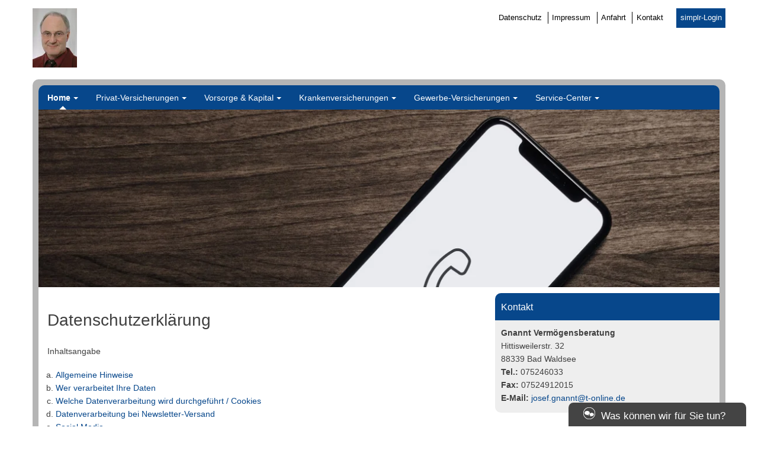

--- FILE ---
content_type: text/html; charset=UTF-8
request_url: https://www.gnannt.de/home/kontakt/datenschutz/
body_size: 24706
content:
<!DOCTYPE html>
<html lang="de">
<head>
<meta charset="UTF-8">
<meta name="viewport" content="width=device-width, initial-scale=1">
<link rel="profile" href="http://gmpg.org/xfn/11">
<link rel="pingback" href="https://www.gnannt.de/xmlrpc.php">

<title>Datenschutz &#8211; Josef Gnannt, Versicherungsmakler</title>
<meta name='robots' content='max-image-preview:large' />
	<style>img:is([sizes="auto" i], [sizes^="auto," i]) { contain-intrinsic-size: 3000px 1500px }</style>
	<link rel='dns-prefetch' href='//www.gnannt.de' />
<link rel="alternate" type="application/rss+xml" title="Josef Gnannt, Versicherungsmakler &raquo; Feed" href="https://www.gnannt.de/feed/" />
<link rel="alternate" type="application/rss+xml" title="Josef Gnannt, Versicherungsmakler &raquo; Kommentar-Feed" href="https://www.gnannt.de/comments/feed/" />
<link rel='stylesheet' id='atomic-blocks-fontawesome-css' href='https://cdn.makleraccess.de/wp-content/plugins/atomic-blocks/dist/assets/fontawesome/css/all.min.v1604044148.css' type='text/css' media='all' />
<link rel='stylesheet' id='wp-block-library-css' href='https://cdn.makleraccess.de/wp-includes/css/dist/block-library/style.min.v6-8-3.css' type='text/css' media='all' />
<style id='classic-theme-styles-inline-css' type='text/css'>
/*! This file is auto-generated */
.wp-block-button__link{color:#fff;background-color:#32373c;border-radius:9999px;box-shadow:none;text-decoration:none;padding:calc(.667em + 2px) calc(1.333em + 2px);font-size:1.125em}.wp-block-file__button{background:#32373c;color:#fff;text-decoration:none}
</style>
<style id='safe-svg-svg-icon-style-inline-css' type='text/css'>
.safe-svg-cover{text-align:center}.safe-svg-cover .safe-svg-inside{display:inline-block;max-width:100%}.safe-svg-cover svg{height:100%;max-height:100%;max-width:100%;width:100%}

</style>
<link rel='stylesheet' id='atomic-blocks-style-css-css' href='https://cdn.makleraccess.de/wp-content/plugins/atomic-blocks/dist/blocks.style.build.v1604044148.css' type='text/css' media='all' />
<link rel='stylesheet' id='fontawesome-free-css' href='https://cdn.makleraccess.de/wp-content/plugins/getwid/vendors/fontawesome-free/css/all.min.v5-5-0.css' type='text/css' media='all' />
<link rel='stylesheet' id='slick-css' href='https://cdn.makleraccess.de/wp-content/plugins/mhp-blocks/libs/slick/slick.v1-8-1.css' type='text/css' media='all' />
<link rel='stylesheet' id='slick-theme-css' href='https://cdn.makleraccess.de/wp-content/plugins/mhp-blocks/libs/slick/slick-theme.v1-8-1.css' type='text/css' media='all' />
<link rel='stylesheet' id='mp-fancybox-css' href='https://cdn.makleraccess.de/wp-content/plugins/getwid/vendors/mp-fancybox/jquery.fancybox.min.v3-5-7-mp-1.css' type='text/css' media='all' />
<link rel='stylesheet' id='getwid-blocks-css' href='https://cdn.makleraccess.de/wp-content/plugins/getwid/assets/css/blocks.style.v2-1-1.css' type='text/css' media='all' />
<style id='getwid-blocks-inline-css' type='text/css'>
.wp-block-getwid-section .wp-block-getwid-section__wrapper .wp-block-getwid-section__inner-wrapper{max-width: 740px;}
</style>
<style id='global-styles-inline-css' type='text/css'>
:root{--wp--preset--aspect-ratio--square: 1;--wp--preset--aspect-ratio--4-3: 4/3;--wp--preset--aspect-ratio--3-4: 3/4;--wp--preset--aspect-ratio--3-2: 3/2;--wp--preset--aspect-ratio--2-3: 2/3;--wp--preset--aspect-ratio--16-9: 16/9;--wp--preset--aspect-ratio--9-16: 9/16;--wp--preset--color--black: #000000;--wp--preset--color--cyan-bluish-gray: #abb8c3;--wp--preset--color--white: #ffffff;--wp--preset--color--pale-pink: #f78da7;--wp--preset--color--vivid-red: #cf2e2e;--wp--preset--color--luminous-vivid-orange: #ff6900;--wp--preset--color--luminous-vivid-amber: #fcb900;--wp--preset--color--light-green-cyan: #7bdcb5;--wp--preset--color--vivid-green-cyan: #00d084;--wp--preset--color--pale-cyan-blue: #8ed1fc;--wp--preset--color--vivid-cyan-blue: #0693e3;--wp--preset--color--vivid-purple: #9b51e0;--wp--preset--gradient--vivid-cyan-blue-to-vivid-purple: linear-gradient(135deg,rgba(6,147,227,1) 0%,rgb(155,81,224) 100%);--wp--preset--gradient--light-green-cyan-to-vivid-green-cyan: linear-gradient(135deg,rgb(122,220,180) 0%,rgb(0,208,130) 100%);--wp--preset--gradient--luminous-vivid-amber-to-luminous-vivid-orange: linear-gradient(135deg,rgba(252,185,0,1) 0%,rgba(255,105,0,1) 100%);--wp--preset--gradient--luminous-vivid-orange-to-vivid-red: linear-gradient(135deg,rgba(255,105,0,1) 0%,rgb(207,46,46) 100%);--wp--preset--gradient--very-light-gray-to-cyan-bluish-gray: linear-gradient(135deg,rgb(238,238,238) 0%,rgb(169,184,195) 100%);--wp--preset--gradient--cool-to-warm-spectrum: linear-gradient(135deg,rgb(74,234,220) 0%,rgb(151,120,209) 20%,rgb(207,42,186) 40%,rgb(238,44,130) 60%,rgb(251,105,98) 80%,rgb(254,248,76) 100%);--wp--preset--gradient--blush-light-purple: linear-gradient(135deg,rgb(255,206,236) 0%,rgb(152,150,240) 100%);--wp--preset--gradient--blush-bordeaux: linear-gradient(135deg,rgb(254,205,165) 0%,rgb(254,45,45) 50%,rgb(107,0,62) 100%);--wp--preset--gradient--luminous-dusk: linear-gradient(135deg,rgb(255,203,112) 0%,rgb(199,81,192) 50%,rgb(65,88,208) 100%);--wp--preset--gradient--pale-ocean: linear-gradient(135deg,rgb(255,245,203) 0%,rgb(182,227,212) 50%,rgb(51,167,181) 100%);--wp--preset--gradient--electric-grass: linear-gradient(135deg,rgb(202,248,128) 0%,rgb(113,206,126) 100%);--wp--preset--gradient--midnight: linear-gradient(135deg,rgb(2,3,129) 0%,rgb(40,116,252) 100%);--wp--preset--font-size--small: 13px;--wp--preset--font-size--medium: 20px;--wp--preset--font-size--large: 36px;--wp--preset--font-size--x-large: 42px;--wp--preset--spacing--20: 0.44rem;--wp--preset--spacing--30: 0.67rem;--wp--preset--spacing--40: 1rem;--wp--preset--spacing--50: 1.5rem;--wp--preset--spacing--60: 2.25rem;--wp--preset--spacing--70: 3.38rem;--wp--preset--spacing--80: 5.06rem;--wp--preset--shadow--natural: 6px 6px 9px rgba(0, 0, 0, 0.2);--wp--preset--shadow--deep: 12px 12px 50px rgba(0, 0, 0, 0.4);--wp--preset--shadow--sharp: 6px 6px 0px rgba(0, 0, 0, 0.2);--wp--preset--shadow--outlined: 6px 6px 0px -3px rgba(255, 255, 255, 1), 6px 6px rgba(0, 0, 0, 1);--wp--preset--shadow--crisp: 6px 6px 0px rgba(0, 0, 0, 1);}:where(.is-layout-flex){gap: 0.5em;}:where(.is-layout-grid){gap: 0.5em;}body .is-layout-flex{display: flex;}.is-layout-flex{flex-wrap: wrap;align-items: center;}.is-layout-flex > :is(*, div){margin: 0;}body .is-layout-grid{display: grid;}.is-layout-grid > :is(*, div){margin: 0;}:where(.wp-block-post-template.is-layout-flex){gap: 1.25em;}:where(.wp-block-post-template.is-layout-grid){gap: 1.25em;}.has-black-color{color: var(--wp--preset--color--black) !important;}.has-cyan-bluish-gray-color{color: var(--wp--preset--color--cyan-bluish-gray) !important;}.has-white-color{color: var(--wp--preset--color--white) !important;}.has-pale-pink-color{color: var(--wp--preset--color--pale-pink) !important;}.has-vivid-red-color{color: var(--wp--preset--color--vivid-red) !important;}.has-luminous-vivid-orange-color{color: var(--wp--preset--color--luminous-vivid-orange) !important;}.has-luminous-vivid-amber-color{color: var(--wp--preset--color--luminous-vivid-amber) !important;}.has-light-green-cyan-color{color: var(--wp--preset--color--light-green-cyan) !important;}.has-vivid-green-cyan-color{color: var(--wp--preset--color--vivid-green-cyan) !important;}.has-pale-cyan-blue-color{color: var(--wp--preset--color--pale-cyan-blue) !important;}.has-vivid-cyan-blue-color{color: var(--wp--preset--color--vivid-cyan-blue) !important;}.has-vivid-purple-color{color: var(--wp--preset--color--vivid-purple) !important;}.has-black-background-color{background-color: var(--wp--preset--color--black) !important;}.has-cyan-bluish-gray-background-color{background-color: var(--wp--preset--color--cyan-bluish-gray) !important;}.has-white-background-color{background-color: var(--wp--preset--color--white) !important;}.has-pale-pink-background-color{background-color: var(--wp--preset--color--pale-pink) !important;}.has-vivid-red-background-color{background-color: var(--wp--preset--color--vivid-red) !important;}.has-luminous-vivid-orange-background-color{background-color: var(--wp--preset--color--luminous-vivid-orange) !important;}.has-luminous-vivid-amber-background-color{background-color: var(--wp--preset--color--luminous-vivid-amber) !important;}.has-light-green-cyan-background-color{background-color: var(--wp--preset--color--light-green-cyan) !important;}.has-vivid-green-cyan-background-color{background-color: var(--wp--preset--color--vivid-green-cyan) !important;}.has-pale-cyan-blue-background-color{background-color: var(--wp--preset--color--pale-cyan-blue) !important;}.has-vivid-cyan-blue-background-color{background-color: var(--wp--preset--color--vivid-cyan-blue) !important;}.has-vivid-purple-background-color{background-color: var(--wp--preset--color--vivid-purple) !important;}.has-black-border-color{border-color: var(--wp--preset--color--black) !important;}.has-cyan-bluish-gray-border-color{border-color: var(--wp--preset--color--cyan-bluish-gray) !important;}.has-white-border-color{border-color: var(--wp--preset--color--white) !important;}.has-pale-pink-border-color{border-color: var(--wp--preset--color--pale-pink) !important;}.has-vivid-red-border-color{border-color: var(--wp--preset--color--vivid-red) !important;}.has-luminous-vivid-orange-border-color{border-color: var(--wp--preset--color--luminous-vivid-orange) !important;}.has-luminous-vivid-amber-border-color{border-color: var(--wp--preset--color--luminous-vivid-amber) !important;}.has-light-green-cyan-border-color{border-color: var(--wp--preset--color--light-green-cyan) !important;}.has-vivid-green-cyan-border-color{border-color: var(--wp--preset--color--vivid-green-cyan) !important;}.has-pale-cyan-blue-border-color{border-color: var(--wp--preset--color--pale-cyan-blue) !important;}.has-vivid-cyan-blue-border-color{border-color: var(--wp--preset--color--vivid-cyan-blue) !important;}.has-vivid-purple-border-color{border-color: var(--wp--preset--color--vivid-purple) !important;}.has-vivid-cyan-blue-to-vivid-purple-gradient-background{background: var(--wp--preset--gradient--vivid-cyan-blue-to-vivid-purple) !important;}.has-light-green-cyan-to-vivid-green-cyan-gradient-background{background: var(--wp--preset--gradient--light-green-cyan-to-vivid-green-cyan) !important;}.has-luminous-vivid-amber-to-luminous-vivid-orange-gradient-background{background: var(--wp--preset--gradient--luminous-vivid-amber-to-luminous-vivid-orange) !important;}.has-luminous-vivid-orange-to-vivid-red-gradient-background{background: var(--wp--preset--gradient--luminous-vivid-orange-to-vivid-red) !important;}.has-very-light-gray-to-cyan-bluish-gray-gradient-background{background: var(--wp--preset--gradient--very-light-gray-to-cyan-bluish-gray) !important;}.has-cool-to-warm-spectrum-gradient-background{background: var(--wp--preset--gradient--cool-to-warm-spectrum) !important;}.has-blush-light-purple-gradient-background{background: var(--wp--preset--gradient--blush-light-purple) !important;}.has-blush-bordeaux-gradient-background{background: var(--wp--preset--gradient--blush-bordeaux) !important;}.has-luminous-dusk-gradient-background{background: var(--wp--preset--gradient--luminous-dusk) !important;}.has-pale-ocean-gradient-background{background: var(--wp--preset--gradient--pale-ocean) !important;}.has-electric-grass-gradient-background{background: var(--wp--preset--gradient--electric-grass) !important;}.has-midnight-gradient-background{background: var(--wp--preset--gradient--midnight) !important;}.has-small-font-size{font-size: var(--wp--preset--font-size--small) !important;}.has-medium-font-size{font-size: var(--wp--preset--font-size--medium) !important;}.has-large-font-size{font-size: var(--wp--preset--font-size--large) !important;}.has-x-large-font-size{font-size: var(--wp--preset--font-size--x-large) !important;}
:where(.wp-block-post-template.is-layout-flex){gap: 1.25em;}:where(.wp-block-post-template.is-layout-grid){gap: 1.25em;}
</style>
<link rel='stylesheet' id='contact-form-7-css' href='https://cdn.makleraccess.de/wp-content/plugins/contact-form-7/includes/css/styles.v6-0-6.css' type='text/css' media='all' />
<link rel='stylesheet' id='ma-chat-css' href='https://cdn.makleraccess.de/wp-content/plugins/makleraccess/assets/css/chat.v4-15-1.css' type='text/css' media='all' />
<link rel='stylesheet' id='mhp-blocks-extend--frontend-css' href='https://cdn.makleraccess.de/wp-content/plugins/mhp-blocks/dist/extend/frontend.v6-8-3.css' type='text/css' media='all' />
<link rel='stylesheet' id='bd1-style-css' href='https://cdn.makleraccess.de/wp-content/themes/blaudirekt-themes/bd1/style.v6-8-3.css' type='text/css' media='all' />
<script type="text/javascript" src="https://cdn.makleraccess.de/wp-includes/js/jquery/jquery.min.v3-7-1.js" id="jquery-core-js"></script>
<script type="text/javascript" src="https://cdn.makleraccess.de/wp-includes/js/jquery/jquery-migrate.min.v3-4-1.js" id="jquery-migrate-js"></script>
<script type="text/javascript" id="omgf-frontend-js-extra">
/* <![CDATA[ */
var omgf_frontend_i18n = {"info_box_alert_text":"Google Fonts were found on this page. Click here for more information.","info_box_notice_text":"There are potential issues in your configuration that require your attention.","info_box_admin_url":"https:\/\/www.gnannt.de\/wp-admin\/options-general.php?page=optimize-webfonts","ajax_url":"https:\/\/www.gnannt.de\/wp-admin\/admin-ajax.php","nonce":"68562427bd"};
/* ]]> */
</script>
<script type="text/javascript" src="https://cdn.makleraccess.de/wp-content/plugins/host-webfonts-local/assets/js/omgf-frontend.min.v1748590358.js" id="omgf-frontend-js" defer="defer" data-wp-strategy="defer"></script>
<meta name="generator" content="WordPress 6.8.3" />
<link rel="canonical" href="https://www.gnannt.de/home/kontakt/datenschutz/" />
<link rel='shortlink' href='https://www.gnannt.de/?p=63' />
<link rel="alternate" title="oEmbed (JSON)" type="application/json+oembed" href="https://www.gnannt.de/wp-json/oembed/1.0/embed?url=https%3A%2F%2Fwww.gnannt.de%2Fhome%2Fkontakt%2Fdatenschutz%2F" />
<link rel="alternate" title="oEmbed (XML)" type="text/xml+oembed" href="https://www.gnannt.de/wp-json/oembed/1.0/embed?url=https%3A%2F%2Fwww.gnannt.de%2Fhome%2Fkontakt%2Fdatenschutz%2F&#038;format=xml" />
<meta name="keywords" content="Vermögensberatung Gnannt"><meta property="og:title" content="Datenschutz &#8211; Josef Gnannt, Versicherungsmakler"><meta property="og:url" content="https://www.gnannt.de/home/kontakt/datenschutz/"><meta property="og:locale" content="de_DE"><meta property="og:site_name" content="Josef Gnannt, Versicherungsmakler"><meta property="og:image" content="https://cdn.makleraccess.de/wp-content/uploads/sites/1917/2016/02/kontakt.jpg"><meta property="og:image" content="https://cdn.makleraccess.de/wp-content/uploads/sites/1917/2023/12/145318117-86e2d2ead1f2250a62bbfac366a84a91.jpg"><meta property="og:type" content="website"><style type="text/css">.video-container iframe,.video-container object,.video-container embed{max-width:100%;width:100%;aspect-ratio:16/9;display:blocK}</style><style type="text/css">:root{--mhp-customize-color-bg:#07478b;--mhp-customize-color-text:#ffffff;--mhp-customize-color-contrast:#07478b;}.site-content a, .site-footer a{color:#07478b}.widget_subnav ul .current_page_item > a:before{border-left-color:#07478b}.main-navigation a, .widget-title, .widget-title a, .btn, .site-content a.btn, button, .btn.kundenlogin, input[type="button"], input[type="reset"], input[type="submit"]{color:#ffffff}.main-navigation > .menu > ul > .current_page_item > a:before, .main-navigation > .menu > ul > .current-menu-item > a:before, .main-navigation > .menu > ul > .current_page_ancestor > a:before{border-bottom-color:#ffffff}.main-navigation, .main-navigation ul ul, .widget-title, .btn, button, input[type="button"], input[type="reset"], input[type="submit"]{background-color:#07478b}</style><style type="text/css" id="ma-customized-background"></style><script type="application/ld+json">{"@context":"http:\/\/schema.org","@type":"Organization","url":"https:\/\/www.gnannt.de","name":"Gnannt Verm\u00f6gensberatung","address":{"@type":"PostalAddress","addressLocality":"Bad Waldsee","postalCode":"88339","streetAddress":"Hittisweilerstr. 32"},"telephone":"075246033","faxNumber":"07524912015","email":"josef.gnannt@t-online.de","logo":"https:\/\/cdn.makleraccess.de\/wp-content\/uploads\/sites\/1917\/2023\/12\/145318117-86e2d2ead1f2250a62bbfac366a84a91.jpg"}</script><script type="application/ld+json">{"@context":"http:\/\/schema.org","@type":"WebSite","url":"https:\/\/www.gnannt.de","potentialAction":{"@type":"SearchAction","target":"https:\/\/www.gnannt.de\/?s={search_term_string}","query-input":"required name=search_term_string"}}</script><script type="application/ld+json">{"@context":"http:\/\/schema.org","@type":"BreadcrumbList","itemListElement":[{"@type":"ListItem","position":1,"item":{"@id":"https:\/\/www.gnannt.de\/","name":"Home"}},{"@type":"ListItem","position":2,"item":{"@id":"https:\/\/www.gnannt.de\/home\/kontakt\/","name":"Kontakt"}},{"@type":"ListItem","position":3,"item":{"@id":"https:\/\/www.gnannt.de\/home\/kontakt\/datenschutz\/","name":"Datenschutz"}}]}</script><meta name="generator" content="performant-translations 1.2.0">
<style id="sccss">/* Fügen Sie hier Ihr eigenes CSS ein */
Element {
  width: 100%;
  height: 100%;
}
.lg\:w-4\/5 {
    width: 97%;
}
body.home .makleraccess-slider, body.home .site-image {
    height: calc(100vh - 30rem) !important;
    max-height: 800px;
  	min-height: 200px;
}
.page-id-187 .btn {
min-width: 200px
} 
Element {
  width: 100%;
  height: 100%;
}
.lg\:w-4\/5 {
    width: 97%;
}
.widget_blaudirekt_rechner .img img {
    max-width: 100%;
    height: auto;
    object-fit: cover;
    display: block;
    min-height: 150px;
    max-height: 150px;
}</style><style id="sccss">/* Fügen Sie hier Ihr eigenes CSS ein */
Element {
  width: 100%;
  height: 100%;
}
.lg\:w-4\/5 {
    width: 97%;
}
body.home .makleraccess-slider, body.home .site-image {
    height: calc(100vh - 30rem) !important;
    max-height: 800px;
  	min-height: 200px;
}
.page-id-187 .btn {
min-width: 200px
} 
Element {
  width: 100%;
  height: 100%;
}
.lg\:w-4\/5 {
    width: 97%;
}
.widget_blaudirekt_rechner .img img {
    max-width: 100%;
    height: auto;
    object-fit: cover;
    display: block;
    min-height: 150px;
    max-height: 150px;
}</style></head>

<body class="privacy-policy wp-singular page-template-default page page-id-63 page-child parent-pageid-59 wp-custom-logo wp-embed-responsive wp-theme-blaudirekt-themesbd1 sidebar-right subnavigation-on-hover">
<div id="page" class="hfeed site">
	<a class="skip-link screen-reader-text" href="#content">Weiter zum Inhalt</a>

	<header id="masthead" class="site-header" role="banner">
		<div class="site-branding">
			<a href="https://www.gnannt.de/">
				<img src="https://cdn.makleraccess.de/wp-content/uploads/sites/1917/2023/12/145318117-86e2d2ead1f2250a62bbfac366a84a91-75x100.jpg" alt="Josef Gnannt, Versicherungsmakler">
			</a>

			<nav id="header-menu" class="header-navigation" role="navigation">
				<a href="https://www.gnannt.de/home/kontakt/datenschutz/" aria-current="page">Datenschutz</a>
<a href="https://www.gnannt.de/home/kontakt/impressum/">Impressum</a>
<a href="https://www.gnannt.de/home/anfahrt/">Anfahrt</a>
<a href="https://www.gnannt.de/home/kontakt/">Kontakt</a>

 <a class="button btn kundenlogin" target="_blank" rel="nofollow noopener noreferrer" href="https://login.simplr.de/">simplr-Login</a><style type="text/css">.btn.kundenlogin{border-left:none;display:inline-block;padding:0.5em;vertical-align:middle;margin-left:1em}.btn.kundenlogin:before{display:none}</style>			</nav>

			<nav id="social-menu" class="header-social">
							</nav>
		</div><!-- .site-branding -->
	</header><!-- #masthead -->

	<div id="container">

		<nav id="site-navigation" class="main-navigation" role="navigation">
			<button class="menu-toggle" aria-controls="primary-menu" aria-expanded="false">Navigation</button>
			<div id="primary-menu" class="menu"><ul>
<li class="page_item page-item-46 page_item_has_children current_page_ancestor"><a href="https://www.gnannt.de/">Home</a>
<ul class='children'>
	<li class="page_item page-item-171"><a href="https://www.gnannt.de/home/wir-ueber-uns/">Wir über uns</a></li>
	<li class="page_item page-item-165"><a href="https://www.gnannt.de/home/aktuelles/">Aktuelles</a></li>
	<li class="page_item page-item-48"><a href="https://www.gnannt.de/home/anfahrt/">Anfahrt</a></li>
	<li class="page_item page-item-59 page_item_has_children current_page_ancestor current_page_parent"><a href="https://www.gnannt.de/home/kontakt/">Kontakt</a>
	<ul class='children'>
		<li class="page_item page-item-61"><a href="https://www.gnannt.de/home/kontakt/anbieterkennung/">Anbieterkennung</a></li>
		<li class="page_item page-item-63 current_page_item"><a href="https://www.gnannt.de/home/kontakt/datenschutz/" aria-current="page">Datenschutz</a></li>
		<li class="page_item page-item-65"><a href="https://www.gnannt.de/home/kontakt/impressum/">Impressum</a></li>
	</ul>
</li>
</ul>
</li>
<li class="page_item page-item-123 page_item_has_children"><a href="https://www.gnannt.de/privat-versicherungen/">Privat-Versicherungen</a>
<ul class='children'>
	<li class="page_item page-item-145"><a href="https://www.gnannt.de/privat-versicherungen/motorrad/">Motorrad</a></li>
	<li class="page_item page-item-125"><a href="https://www.gnannt.de/privat-versicherungen/anhaengerversicherung/">Anhängerversicherung</a></li>
	<li class="page_item page-item-127"><a href="https://www.gnannt.de/privat-versicherungen/bauherrenhaftpflicht/">Bauherrenhaftpflicht</a></li>
	<li class="page_item page-item-129"><a href="https://www.gnannt.de/privat-versicherungen/bauleistungsversicherung/">Bauleistungsversicherung</a></li>
	<li class="page_item page-item-131"><a href="https://www.gnannt.de/privat-versicherungen/bootsversicherung/">Bootsversicherung</a></li>
	<li class="page_item page-item-135"><a href="https://www.gnannt.de/privat-versicherungen/glasbruch/">Glasbruch</a></li>
	<li class="page_item page-item-137"><a href="https://www.gnannt.de/privat-versicherungen/haus-grundstueckshaftpflicht/">Haus- &amp; Grundstückshaftpflicht</a></li>
	<li class="page_item page-item-139"><a href="https://www.gnannt.de/privat-versicherungen/hausrat/">Hausrat</a></li>
	<li class="page_item page-item-141"><a href="https://www.gnannt.de/privat-versicherungen/hundehaftpflicht/">Hundehaftpflicht</a></li>
	<li class="page_item page-item-143"><a href="https://www.gnannt.de/privat-versicherungen/hunde-und-katzen-op-versicherung/">Hunde und Katzen-OP Versicherung</a></li>
	<li class="page_item page-item-147"><a href="https://www.gnannt.de/privat-versicherungen/pferdehalterhaftpflicht/">Pferdehalterhaftpflicht</a></li>
	<li class="page_item page-item-149"><a href="https://www.gnannt.de/privat-versicherungen/photovoltaik/">Photovoltaik</a></li>
	<li class="page_item page-item-151"><a href="https://www.gnannt.de/privat-versicherungen/pkw-nur-private-nutzung/">PKW (nur private Nutzung)</a></li>
	<li class="page_item page-item-153"><a href="https://www.gnannt.de/privat-versicherungen/privathaftpflicht/">Privathaftpflicht</a></li>
	<li class="page_item page-item-155"><a href="https://www.gnannt.de/privat-versicherungen/rechtsschutz/">Rechtsschutz</a></li>
	<li class="page_item page-item-157"><a href="https://www.gnannt.de/privat-versicherungen/unfallversicherung/">Unfallversicherung</a></li>
	<li class="page_item page-item-159"><a href="https://www.gnannt.de/privat-versicherungen/wohngebaeude/">Wohngebäude</a></li>
	<li class="page_item page-item-161"><a href="https://www.gnannt.de/privat-versicherungen/wohnmobilversicherung/">Wohnmobilversicherung</a></li>
	<li class="page_item page-item-163"><a href="https://www.gnannt.de/privat-versicherungen/wohnwagenversicherung/">Wohnwagenversicherung</a></li>
</ul>
</li>
<li class="page_item page-item-103 page_item_has_children"><a href="https://www.gnannt.de/vorsorge-kapital/">Vorsorge &amp; Kapital</a>
<ul class='children'>
	<li class="page_item page-item-105"><a href="https://www.gnannt.de/vorsorge-kapital/berufsunfaehigkeit/">Berufsunfähigkeit</a></li>
	<li class="page_item page-item-107"><a href="https://www.gnannt.de/vorsorge-kapital/einkommensversicherung/">Einkommensversicherung</a></li>
	<li class="page_item page-item-109"><a href="https://www.gnannt.de/vorsorge-kapital/grundfaehigkeitenversicherung/">Grundfähigkeitenversicherung</a></li>
	<li class="page_item page-item-111"><a href="https://www.gnannt.de/vorsorge-kapital/reiseversicherung/">Reiseversicherung</a></li>
	<li class="page_item page-item-113"><a href="https://www.gnannt.de/vorsorge-kapital/rente/">Rente</a></li>
	<li class="page_item page-item-121"><a href="https://www.gnannt.de/vorsorge-kapital/rente-gegen-einmalzahlung/">Rente gegen Einmalzahlung</a></li>
	<li class="page_item page-item-117"><a href="https://www.gnannt.de/vorsorge-kapital/riester/">Riester</a></li>
	<li class="page_item page-item-115"><a href="https://www.gnannt.de/vorsorge-kapital/risikoleben/">Risikoleben</a></li>
	<li class="page_item page-item-119"><a href="https://www.gnannt.de/vorsorge-kapital/sterbegeld/">Sterbegeld</a></li>
</ul>
</li>
<li class="page_item page-item-86 page_item_has_children"><a href="https://www.gnannt.de/krankenversicherungen/">Krankenversicherungen</a>
<ul class='children'>
	<li class="page_item page-item-90"><a href="https://www.gnannt.de/krankenversicherungen/dauerreise/">Dauerreise</a></li>
	<li class="page_item page-item-92"><a href="https://www.gnannt.de/krankenversicherungen/krankentagegeld/">Krankentagegeld</a></li>
	<li class="page_item page-item-94"><a href="https://www.gnannt.de/krankenversicherungen/krankenzusatz/">Krankenzusatz</a></li>
	<li class="page_item page-item-96"><a href="https://www.gnannt.de/krankenversicherungen/pflegetagegeld/">Pflegetagegeld</a></li>
	<li class="page_item page-item-98"><a href="https://www.gnannt.de/krankenversicherungen/private-krankenversicherung/">Private Krankenversicherung</a></li>
	<li class="page_item page-item-101"><a href="https://www.gnannt.de/krankenversicherungen/reisekrankenversicherung/">Reisekrankenversicherung</a></li>
	<li class="page_item page-item-261"><a href="https://www.gnannt.de/krankenversicherungen/stationaere-zusatzversicherung/">Stationäre Zusatzversicherung</a></li>
	<li class="page_item page-item-263"><a href="https://www.gnannt.de/krankenversicherungen/zahnzusatzversicherung/">Zahnzusatzversicherung</a></li>
</ul>
</li>
<li class="page_item page-item-67 page_item_has_children"><a href="https://www.gnannt.de/gewerbe-versicherungen/">Gewerbe-Versicherungen</a>
<ul class='children'>
	<li class="page_item page-item-72"><a href="https://www.gnannt.de/gewerbe-versicherungen/elektronikversicherung/">Elektronikversicherung</a></li>
	<li class="page_item page-item-70"><a href="https://www.gnannt.de/gewerbe-versicherungen/betriebshaftpflicht/">Betriebshaftpflicht</a></li>
	<li class="page_item page-item-74"><a href="https://www.gnannt.de/gewerbe-versicherungen/inventarversicherung/">Inventarversicherung</a></li>
	<li class="page_item page-item-78"><a href="https://www.gnannt.de/gewerbe-versicherungen/lkw-versicherung/">LKW-Versicherung</a></li>
	<li class="page_item page-item-80"><a href="https://www.gnannt.de/gewerbe-versicherungen/rechtsschutz-fuer-firmen/">Rechtsschutz für Firmen</a></li>
	<li class="page_item page-item-84"><a href="https://www.gnannt.de/gewerbe-versicherungen/pkw-gewerbliche-nutzung/">PKW (gewerbliche Nutzung)</a></li>
</ul>
</li>
<li class="page_item page-item-167 page_item_has_children"><a href="https://www.gnannt.de/service-center/">Service-Center</a>
<ul class='children'>
	<li class="page_item page-item-439"><a href="https://www.gnannt.de/service-center/kunden-app/">Kunden-App</a></li>
	<li class="page_item page-item-57"><a href="https://www.gnannt.de/service-center/online-schadensmeldung/">Online Schadensmeldung</a></li>
	<li class="page_item page-item-174"><a href="https://www.gnannt.de/service-center/datenaenderung/">Datenänderung</a></li>
	<li class="page_item page-item-176"><a href="https://www.gnannt.de/service-center/versicherungsunterlagen-anfordern/">Versicherungsunterlagen anfordern</a></li>
	<li class="page_item page-item-178"><a href="https://www.gnannt.de/service-center/beratungstermin-vereinbaren/">Beratungstermin vereinbaren</a></li>
	<li class="page_item page-item-181"><a href="https://www.gnannt.de/service-center/mandatierungs-dokumente/">Mandatierungs-Dokumente</a></li>
</ul>
</li>
</ul></div>
		</nav><!-- #site-navigation -->

		<div id="content" class="site-content">
			<div class="header-image"><img width="1170" height="658" src="https://cdn.makleraccess.de/wp-content/uploads/sites/1917/2016/02/kontakt-1170x658.jpg" class="attachment-slide size-slide wp-post-image" alt="" style="width: 100%;height: auto" data-crazy-lazy="exclude" decoding="async" fetchpriority="high" srcset="https://cdn.makleraccess.de/wp-content/uploads/sites/1917/2016/02/kontakt-1170x658.jpg 1170w, https://cdn.makleraccess.de/wp-content/uploads/sites/1917/2016/02/kontakt-300x169.jpg 300w, https://cdn.makleraccess.de/wp-content/uploads/sites/1917/2016/02/kontakt-1024x576.jpg 1024w, https://cdn.makleraccess.de/wp-content/uploads/sites/1917/2016/02/kontakt-768x432.jpg 768w, https://cdn.makleraccess.de/wp-content/uploads/sites/1917/2016/02/kontakt-1536x864.jpg 1536w, https://cdn.makleraccess.de/wp-content/uploads/sites/1917/2016/02/kontakt-2048x1152.jpg 2048w, https://cdn.makleraccess.de/wp-content/uploads/sites/1917/2016/02/kontakt-178x100.jpg 178w, https://cdn.makleraccess.de/wp-content/uploads/sites/1917/2016/02/kontakt-356x200.jpg 356w, https://cdn.makleraccess.de/wp-content/uploads/sites/1917/2016/02/kontakt-533x300.jpg 533w, https://cdn.makleraccess.de/wp-content/uploads/sites/1917/2016/02/kontakt-1440x810.jpg 1440w, https://cdn.makleraccess.de/wp-content/uploads/sites/1917/2016/02/kontakt-1920x1080.jpg 1920w, https://cdn.makleraccess.de/wp-content/uploads/sites/1917/2016/02/kontakt.jpg 2560w" sizes="(max-width: 1170px) 100vw, 1170px" /></div>
	<div id="primary" class="content-area">
		<main id="main" class="site-main" role="main">

			
				
<article id="post-63" class="post-63 page type-page status-publish hentry">
	<div class="entry-content">
		<style>
    #datenschutzerklaerung p {
        text-align: justify;
    }

    #datenschutzerklaerung table th,
    #datenschutzerklaerung table td {
        text-align: left;
        padding: 5px;
        border: 1px solid rgba(0, 0, 0, .5);
        vertical-align: top;
    }
</style>
<div id="datenschutzerklaerung">
    <h1>Datenschutzerklärung</h1>

    <h4>Inhaltsangabe</h4>

    <ol style="list-style: lower-alpha">
        <li><a href="#allgemeine-hinweise">Allgemeine Hinweise</a></li>
        <li><a href="#wer-verabeitet-ihre-daten">Wer verarbeitet Ihre Daten</a></li>
        <li><a href="#welche-datenverarbeitung-cookies">Welche Datenverarbeitung wird durchgeführt / Cookies</a></li>
        <li><a href="#datenverarbeitung-newsletter">Datenverarbeitung bei Newsletter-Versand</a></li>
        <li><a href="#social-media">Social Media</a></li>
        <li><a href="#sonstige-datenverarbeitungen">Sonstige Datenverarbeitungen</a></li>
        <li><a href="#ihre-rechte">Ihre Rechte</a></li>
    </ol>

    <hr>

    <div>
        <h2 id="allgemeine-hinweise">a. Allgemeine Hinweise</h2>

        <p>
            Jede Verarbeitung Ihrer Daten soll so erfolgen, dass sie für Sie verständlich und nachvollziehbar sind.
            Daher geben wir Ihnen hier einen Überblick über alle wesentlichen Umstände, die die Verarbeitung Ihrer Daten
            betreffen.<br>
            Wir haben diese Information mit dem Ziel der bestmöglichen Verständlichkeit erstellt. Sollten Sie dennoch
            Verständnisfragen haben, kommen Sie bitte auf uns zu.<br>
            Das trifft auch auf alle anderen Fragen zu, die die Verarbeitung Ihrer Daten betreffen. Alle Gesetze und
            Vorschriften, auf die in dieser Information verwiesen wird, können Sie unter <a
                    href="https://www.gesetze-im-internet.de/" target="_blank" rel="noreferrer noopener">https://www.gesetze-im-internet.de/</a>
            kostenfrei nachlesen.<br>
            In dieser Datenschutzinformation sind Menschen jedes Geschlechtes angesprochen. Sofern sprachlich nur eine
            Form gewählt wurde, geschieht das nur der leichteren Lesbarkeit halber.<br>
        </p>

        <h3>Was bedeutet „Datenverarbeitung“?</h3>

        <p>
            Auf dieser Webseite werden Ihre personenbezogenen Daten verarbeitet. Personenbezogen sind Daten dann, wenn
            man sie so direkt oder indirekt Ihrer Person zuordnen kann, dass man Sie identifizieren kann.<br>
            Unter Datenverarbeitung versteht man alle Vorgänge, die Ihre personenbezogenen Daten betreffen, von der
            Speicherung und Nutzung bis hin zur Löschung. Die genauen Begriffsbestimmungen finden Sie in Art. 4 Nummer
            1 und 2 DSGVO.
        </p>

        <h3>Begriffserklärungen</h3>

        <p>
            In dieser Datenschutzinformation werden einige Fachbegriffe verwendet, die Ihnen möglicherweise nicht
            vertraut sind. Diese möchten wir hier teilweise erläutern:
        </p>

        <h4>DSGVO</h4>
        <p>
            Die DSGVO ist die europäische Datenschutzgrundverordnung, die die rechtliche Grundlage für den Datenschutz
            in der gesamten Europäischen Union (EU) bildet. Sie basiert auf der Tatsache, dass jeder Bürger in der EU
            ein Grundrecht auf den Schutz seiner ihn betreffenden Daten hat (Art. 8 GrCh).
        </p>

        <h4>IP-Adresse oder IP-Nummer</h4>
        <p>
            Darunter versteht man die die technische Adresse, die Ihrem Gerät zugewiesen ist, mit dem Sie im Internet
            sind. Die IP-Adresse zählt daher zu Ihren personenbezogenen Daten.
        </p>

        <h4>Tool</h4>
        <p>
            Unter „Tool“, zu deutsch „Werkzeug“, ist ein Computerprogramm zu verstehen, dass unsere Webseite um
            Funktionen erweitert.
        </p>

        <h4>Cookies</h4>
        <p>
            Cookies sind kleine Textdateien. Sie werden entweder vorübergehend für die Dauer einer Sitzung
            (Session-Cookies) oder dauerhaft (permanente Cookies) auf Ihrem Endgerät gespeichert. Session-Cookies werden
            nach Ende Ihres Besuchs automatisch gelöscht. Permanente Cookies bleiben auf Ihrem Endgerät gespeichert, bis
            Sie diese selbst löschen, eine automatische Löschung durch Ihren Webbrowser erfolgt oder indem Sie Ihre
            möglicherweise erteilte Einwilligung widerrufen (siehe unter <em>Widerrufsrecht</em>).
        </p>
    </div>

    <hr>

    <div>
        <h2 id="wer-verabeitet-ihre-daten">b. Wer verarbeitet Ihre Daten?</h2>

        <p>
            Diese Datenschutzhinweise gelten für die Datenverarbeitung durch:
        </p>

        <p>
            <strong>Gnannt Vermögensberatung</strong><br>
			            (im Folgenden: Verantwortlicher)<br>
			Hittisweilerstr. 32<br>
			88339 Bad Waldsee
			        </p>

        <p>
			<strong>Telefon:</strong> 075246033<br /><strong>Telefax:</strong> 07524912015<br /><strong>E-Mail:</strong> <a href="mailto:%6a%6f%73&#101;%66&#46;gn%61nn%74%40t-&#111;%6e&#108;%69&#110;%65&#46;d&#101;">&#106;&#111;s&#101;&#102;.gn&#97;&#110;n&#116;&#64;t&#45;&#111;&#110;&#108;&#105;ne.&#100;e</a>        </p>

		
		
        <p>
			Der Zuständige für den Datenschutz beim Verantwortlichen ist unter der o.g. Anschrift, zu Händen Gnannt Vermögensberatung, beziehungsweise per E-Mail unter <a href="mailto:j%6f&#115;&#101;f.g%6e&#97;&#110;%6et&#64;&#116;%2d&#111;&#110;%6c&#105;n&#101;.%64e">j&#111;s&#101;&#102;&#46;&#103;nan&#110;t&#64;&#116;&#45;o&#110;l&#105;ne.&#100;&#101;</a>  erreichbar.        </p>
    </div>

    <hr>

    <div>
        <h2 id="welche-datenverarbeitung-cookies">c. Welche Datenverarbeitungen werden durchgeführt, die Cookies
            beinhalten?</h2>

        <h3>Cookies (allgemeine Erklärung)</h3>

        <p>
            Unsere Internetseiten verwenden sogenannte „Cookies“. Cookies sind Textdateien. Sie werden entweder
            vorübergehend für die Dauer einer Sitzung (Session-Cookies) oder dauerhaft (permanente Cookies) auf Ihrem
            Endgerät gespeichert. Session- Cookies werden nach Ende Ihres Besuchs automatisch gelöscht. Permanente
            Cookies bleiben auf Ihrem Endgerät gespeichert, bis Sie diese selbst löschst, eine automatische Lösung durch
            Ihren Webbrowser erfolgt, oder indem Sie Ihre möglicherweise erteilte Einwilligung widerrufen (siehe unten
            unter <em>Widerrufsrecht</em>).
        </p>

        <p>
            Cookies haben verschiedene Funktionen. Zahlreiche Cookies sind technisch notwendig, andere Cookies dienen
            dazu, das Nutzerverhalten auszuwerten oder Werbung anzuzeigen.
        </p>

        <p>
            Technisch notwendige Cookies sind für die ordnungsgemäße Funktion der Webseite erforderlich. Diese Kategorie
            enthält nur Cookies, die grundlegende Funktionen und Sicherheitsmerkmale der Webseite gewährleisten. Die
            Verarbeitung ist daher unbedingt erforderlich, um Ihnen die Dienste unserer Webseite zu Verfügung zu
            stellen. Diese Verarbeitung ist uns auf der Basis Art. 5 Abs. 3 der EU-Richtlinie 2002/58/EG der
            europäischen Union (ePrivacy-Richtlinie) erlaubt.
        </p>

        <p>
            Alle übrigen Cookies, die beispielsweise zur Analyse Ihres Nutzungsverhaltens, zu Werbezwecken oder für die
            Verbindung mit sozialen Medien verwendet werden, werden nur mit Ihrer freiwilligen Einwilligung eingesetzt
            (Art. 6 Abs. 1 lit. a und Art. 7 DSGVO).
        </p>

        <h3>Folgende Cookies können von dieser Webseite gesetzt werden:</h3>

        <table>
            <thead>
            <tr>
                <th>Name des Cookies</th>
                <th>Speicherdauer</th>
                <th>Zweck</th>
            </tr>
            </thead>
            <tbody>
            <tr>
                <th scope="rowgroup" colspan="3">Essenziell</th>
            </tr>
			                <tr>
                    <td>mhpAcceptCookies-2020-07</td>
                    <td>30 Tage</td>
                    <td>
                        Speichert die Einstellungen der Besucher, die im Cookie-Banner ausgewählt wurden.
                    </td>
                </tr>
			            <tr>
                <td>mhpAcceptBeratungsverzicht-2021-10</td>
                <td>7 Tage</td>
                <td>
                    Speichert die Information, dass der Besucher die Erstinformation gelesen und gespeichert hat.
                </td>
            </tr>
            </tbody>
            <tbody>
            <tr>
                <th scope="rowgroup" colspan="3">Tools</th>
            </tr>
            <tr>
                <td>ma-esign-id</td>
                <td>1 Tag</td>
                <td>
                    Speichert die Information über einen aktiven Vorgang einer elektronischen Unterschrift.
                </td>
            </tr>
            <tr>
                <td>ma_chat_hash</td>
                <td>30 Tage</td>
                <td>
                    Speichert die Information zu Ihrem Chat-Verlauf.
                </td>
            </tr>
            <tr>
                <td>wordpress_test_cookie</td>
                <td>Sitzung</td>
                <td>
                    Überprüft, ob der Browser Cookies akzeptiert.
                </td>
            </tr>
            <tr>
                <td>comment_author_{hash}</td>
                <td>347 Tage</td>
                <td>
                    Wird verwendet, um den Namen des Kommentars zu verfolgen, wenn "Speicher meinen Namen, meine
                    E-Mail-Adresse und meine Website in diesem Browser für das nächste Mal, wenn ich es kommentiere."
                    markiert ist.
                </td>
            </tr>
            <tr>
                <td>comment_author_email_{hash}</td>
                <td>347 Tage</td>
                <td>
                    Wird verwendet, um die E-Mail des Kommentars zu verfolgen, wenn "Speicher meinen Namen, meine
                    E-Mail-Adresse und meine Website in diesem Browser für das nächste Mal, wenn ich es kommentiere."
                    markiert ist.
                </td>
            </tr>
            <tr>
                <td>comment_author_url_{hash}</td>
                <td>347 Tage</td>
                <td>
                    Wird verwendet, um die URL des Kommentars zu verfolgen, wenn "Speicher meinen Namen, meine
                    E-Mail-Adresse und meine Website in diesem Browser für das nächste Mal, wenn ich es kommentiere."
                    markiert ist.
                </td>
            </tr>
            </tbody>
            <tbody>
            <tr>
                <th scope="rowgroup" colspan="3">Tracking</th>
            </tr>
						            </tbody>
        </table>

        <h3>Widerrufsrecht</h3>

        <p>
            Diese Einwilligung können Sie jederzeit widerrufen, indem Sie die Cookie- Einstellungen ändern und die
            Cookies blockieren. Die Cookies werden dann gelöscht.<br>
            Diese Einstellungen können Sie hier vornehmen:
        </p>
        <p>
			                <button class="button btn"
                        onclick="window.mhpClToggle&&window.mhpClToggle(true);arguments[0].preventDefault();return false;">
                    Cookie Einstellungen bearbeiten
                </button>
			        </p>

		            <h3>Cookie-Banner</h3>

            <p>
                Diese Webseite verwendet ein Cookie-Banner, das ein technisch notwendiges Cookie
                (mhpAcceptCookies-2020-07) setzt, um Ihre Cookie-Einwilligungen zu speichern.<br>
                Das Cookie-Banner verarbeitet keinerlei personenbezogene Daten.<br>
                Im Cookie „mhpAcceptCookies-2020-07“ werden Ihre Einwilligungen gespeichert, die
                Sie
                beim Betreten der Webseite gegeben haben. Möchten Sie diese Einwilligungen widerrufen, löschst Sie
                einfach das Cookie in Ihrem Browser. Wenn Sie die Webseite dann neu betrittst/neu lädst, werden Sie
                erneut nach Ihrer Cookie-Einwilligung gefragt.
            </p>
		
        <h3>Google Analytics</h3>

        <p>
            Zum Zwecke der bedarfsgerechten Gestaltung und fortlaufenden Optimierung unserer Seiten nutzen wir Google
            Analytics, ein Webanalysedienst der Google Inc. <a href="https://www.google.de/intl/de/about/"
                                                               target="_blank" rel="noreferrer noopener">https://www.google.de/intl/de/about/</a>
            (1600 Amphitheatre Parkway, Mountain View, CA 94043, USA; im Folgenden „Google“). In diesem Zusammenhang
            werden pseudonymisierte Nutzungsprofile erstellt und Cookies (siehe unter Ziff. 4) verwendet. Die durch den
            Cookie erzeugten In-formationen über Ihre Benutzung dieser Website wie
        </p>
        <ul>
            <li>Browser-Typ/-Version,</li>
            <li>verwendetes Betriebssystem,</li>
            <li>Referrer-URL (die zuvor besuchte Seite),</li>
            <li>Hostname des zugreifenden Rechners (IP-Adresse),</li>
            <li>Uhrzeit der Serveranfrage,</li>
        </ul>
        <p>
            werden an einen Server von Google in den USA übertragen und dort gespeichert. Die Informationen werden
            verwendet, um die Nutzung der Website auszuwerten, um Reports über die Websiteaktivitäten zusammenzustellen
            und um weitere mit der Websitenutzung und der Internetnutzung verbundene Dienstleistungen zu Zwecken der
            Marktforschung und bedarfsgerechten Gestaltung dieser Internetsei-ten zu erbringen. Auch werden diese
            Informationen gegebenenfalls an Dritte übertragen, sofern dies gesetzlich vorgeschrieben ist oder soweit
            Dritte diese Daten im Auftrag verarbeiten. Es wird in keinem Fall Ihre IP-Adresse mit anderen Daten von
            Google zusammengeführt. Die IP-Adressen werden anonymisiert, so dass eine Zuordnung nicht möglich ist
            (IP-Masking).
        </p>

        <p>
            Sie können die Installation der Cookies durch eine entsprechende Einstellung der Browser-Software
            verhindern; wir weisen jedoch darauf hin, dass in diesem Fall gegebenenfalls nicht sämtliche Funktionen
            dieser Website vollumfänglich genutzt werden können.
        </p>

        <p>
            Sie können darüber hinaus die Erfassung der durch das Cookie erzeugten und auf Ihre Nutzung der Website
            bezogenen Daten (inkl. Ihrer IP-Adresse) sowie die Verarbeitung dieser Daten durch Google verhindern, indem
            Sie ein <a href="https://tools.google.com/dlpage/gaoptout?hl=de" target="_blank" rel="noreferrer noopener">Browser-Add-on
                herunterladen und installieren</a>.
        </p>

        <p>
            Alternativ zum Browser-Add-on, insbesondere bei Browsern auf mobilen Endgeräten, können Sie die Erfassung
            durch Google Analytics zudem verhindern, indem Sie auf diesen <a href="#"
                                                                             onclick="window.mhp_ga_optout && window.mhp_ga_optout();arguments[0].preventDefault();return false;">Link</a>
            klicken. Es wird ein Opt-out-Cookie gesetzt, das die zukünftige Erfassung Ihrer Daten beim Besuch dieser
            Website verhindert. Der Opt-out-Cookie gilt nur in diesem Browser und nur für unsere Website und wird auf
            Ihrem Gerät abgelegt. Löschen Sie die Cookies in diesem Browser, müssen Sie das Opt-out- Cookie erneut
            setzen.
        </p>

        <p>
            Weitere Informationen zum Datenschutz im Zusammenhang mit Google Analytics finden Sie etwa in der <a
                    href="https://support.google.com/analytics/answer/6004245?hl=de" target="_blank"
                    rel="noreferrer noopener">Google Analytics-Hilfe</a>.
        </p>

        <h3>Google Adwords Conversion Tracking</h3>

        <p>
            Um die Nutzung unserer Webseite statistisch zu erfassen und zum Zwecke der Optimierung unserer Website für
            Sie auszuwerten, nutzen wir ferner das Google Conversion Tracking. Dabei wird von Google Adwords ein Cookie
            (siehe Ziffer 4) auf Ihrem Rechner gesetzt, sofern Sie über eine Google-Anzeige auf unsere Webseite gelangt
            sind.
        </p>

        <p>
            Diese Cookies verlieren nach 30 Tagen ihre Gültigkeit und dienen nicht der persönlichen Identifizierung.
            Besucht der Nutzer bestimmte Seiten der Webseite des Adwords-Kunden und das Cookie ist noch nicht
            abgelaufen, können Google und der Kunde erkennen, dass der Nutzer auf die Anzeige geklickt hat und zu dieser
            Seite weitergeleitet wurde.
        </p>

        <p>
            Jeder Adwords-Kunde erhält ein anderes Cookie. Cookies können somit nicht über die Webseiten von
            Adwords-Kunden nachverfolgt werden. Die mithilfe des Conversion-Cookies eingeholten Informationen dienen
            dazu, Conversion-Statistiken für Adwords-Kunden zu erstellen, die sich für Conversion-Tracking entschieden
            haben. Die Adwords-Kunden erfahren die Gesamtanzahl der Nutzer, die auf ihre Anzeige geklickt haben und zu
            einer mit einem Conversion-Tracking-Tag versehenen Seite weitergeleitet wurden. Sie erhalten jedoch keine
            Informationen, mit denen sich Nutzer persönlich identifizieren lassen.
        </p>

        <p>
            Wenn Sie nicht an dem Tracking-Verfahren teilnehmen möchten, können Sie auch das hierfür erforderliche
            Setzen eines Cookies ablehnen – etwa per Browser-Einstellung, die das automatische Setzen von Cookies
            generell deaktiviert. Sie können Cookies für Conversion-Tracking auch deaktivieren, indem Sie Ihren Browser
            so einstellen, dass Cookies von der Domain "www.googleadservices.com" blockiert werden. Googles
            Datenschutzbelehrung zum Conversion-Tracking finden Sie hier: <a
                    href="https://services.google.com/sitestats/de.html" target="_blank" rel="noreferrer noopener">https://services.google.com/sitestats/de.html</a>
        </p>

        <h3>Google Web Fonts</h3>

        <p>
            Unsere Internetpräsenz verwendet zur einheitlichen Darstellung von Schriftarten so genannte Web Fonts die
            von der Google Ireland Limited, Gordon House, Barrow Street, Dublin 4, Irland (Google) bereitgestellt
            werden. Beim Aufruf einer Seite lädt Ihr Browser die benötigten Web Fonts in ihren Browser-Cache, um Texte
            und Schriftarten korrekt anzuzeigen.
        </p>

        <p>
            Google Fonts werden auf dieser Webseite lokal oder von unserem Hosting-Anbieter geladen - es erfolgt keine
            Kommunikation mit den Google Servern und es werden keine personenbezogenen Daten weitergereicht und/oder
            gespeichert.
        </p>

        <p>
            Weitere Informationen zu Google Web Fonts finden Sie unter <a href="https://developers.google.com/fonts/faq"
                                                                          target="_blank" rel="noreferrer noopener">https://developers.google.com/fonts/faq</a>.
        </p>

        <h3>Google Maps</h3>

        <p>
            Wir nutzen auf dieser Webseite Google Maps zur Darstellung interaktiver Karten und zur Erstellung von
            Anfahrtsbeschreibungen. Google Maps ist ein Kartendienst von Google Inc., 1600 Amphitheatre Parkway,
            Mountain View, California 94043, USA. Durch die Nutzung von Google Maps können Informationen über die
            Benutzung dieser Website einschließlich Ihrer IP-Adresse und der im Rahmen der Routenplanerfunktion
            eingegebenen (Start-) Adresse an Google in den USA übertragen werden. Wenn Sie eine Webseite unseres
            Internetauftritts aufrufen, die Google Maps enthält, baut Ihr Browser eine direkte Verbindung mit den
            Servern von Google auf. Der Karteninhalt wird von Google direkt an Ihren Browser übermittelt und von diesem
            in die Webseite eingebunden. Daher haben wir keinen Einfluss auf den Umfang der auf diese Weise von Google
            erhobenen Daten. Entsprechend unserem Kenntnisstand sind dies zumindest folgende Daten, sollten Sie die
            entsprechenden Cookies akzeptiert haben:
        </p>

        <ul>
            <li>Datum und Uhrzeit des Besuchs auf der betreffenden Webseite,</li>
            <li>Internetadresse oder URL der aufgerufenen Webseite,</li>
            <li>IP-Adresse, im Rahmen der Routenplanung eingegebene (Start-)Anschrift.</li>
        </ul>

        <p>
            Auf die weitere Verarbeitung und Nutzung der Daten durch Google haben wir keinen Einfluss und können daher
            hierfür keine Verantwortung übernehmen.<br>
            Wenn Sie nicht möchten, dass Google über unseren Internetauftritt Daten über Sie erhebt, verarbeitet oder
            nutzt, können Sie in Ihrem Browsereinstellungen JavaScript deaktivieren und das Setzen von Cookies generell
            sperren. In diesem Fall können Sie die Kartenanzeige jedoch nicht nutzen.
        </p>

        <p>
            Zweck und Umfang der Datenerhebung und die weitere Verarbeitung und Nutzung der Daten durch Google sowie
            Ihre diesbezüglichen Rechte und Einstellungsmöglichkeiten zum Schutz Ihrer Privatsphäre entnehmen Sie bitte
            den Datenschutzhinweisen von Google (<a href="https://policies.google.com/privacy?hl=de" target="_blank"
                                                    rel="noreferrer noopener">https://policies.google.com/privacy?hl=de</a>).<br>
            Durch die Nutzung unserer Webseite erklären Sie sich mit der Bearbeitung der über Sie erhobenen Daten
            durch Google Maps Routenplaner in der zuvor beschriebenen Art und Weise und zu dem zuvor benannten Zweck
            einverstanden.
        </p>

        <h3>New Relic</h3>

        <p>
            Wir verwenden auf unserer Website und unserem Webserver Dienste der New Relic, Inc., die Cloud-basierte
            Software entwickelt, mit der Website- und Anwendungsbesitzer die Leistung ihrer Dienste verfolgen können.
        </p>

        <p>
            New Relic bietet uns die Möglichkeit die Stabilität unserer Dienste mittels der Überwachung des Systems und
            Codefehlern zu erfassen und zu verbessern, sowie statistische Auswertungen über die technische Performance
            unserer Dienste zu ermitteln (z.B. die Dauer einer bestimmten Datenbankabfrage, die Stabilität und
            Erreichbarkeit unserer Server, oder die Reaktionszeit unserer Server). Zu diesem Zweck werden Applikations-
            und Browserdaten erhoben und in bestimmten Browser-Versionen mittels Cookies im Browser gespeichert (Cookies
            werden nur in folgenden Browser-Versionen gespeichert: Internet Explorer < 9, Firefox < 10, Chrome < 13,
            Safari < 8, Opera < 15, Safari iOS < 9, Opera Mini, Android < 4, Opera Mobile < 13).
        </p>

        <p>
            Dabei werden Ihre IP-Adresse und ausgeführte Aktivitäten auf unserer Website erhoben. Die Weitergabe Ihrer
            Daten erfolgt in diesem Fall an den Betreiber, die New Relic, Inc., San Francisco, California, US.
        </p>

        <p>
            Die Nutzung von New Relic erfolgt auf Grundlage unserer berechtigten Interessen, d.h. Interesse zur
            Optimierung unserer Dienste gemäß Art. 6 Abs. 1 lit. f. DSGVO.
        </p>

        <p>
            Die konkrete Speicherdauer der verarbeiteten Daten ist nicht durch uns beeinflussbar, sondern wird von New
            Relic, Inc. bestimmt. Weitere Hinweise finden Sie in der Datenschutzerklärung für New Relic:
            <a href="https://newrelic.com/termsandconditions/privacy" target="_blank" rel="noreferrer noopener">https://newrelic.com/termsandconditions/privacy</a>
        </p>

        <h3>IP-Anonymisierung</h3>

        <p>
            Wir haben auf dieser Webseite die Funktion IP-Anonymisierung aktiviert. Dadurch wird Ihre IP-Adresse von
            Google innerhalb von Mitgliedstaaten der Europäischen Union oder in anderen Vertragsstaaten des Abkommens
            über den Europäischen Wirtschaftsraum vor der Übermittlung in die USA gekürzt. Nur in Ausnahmefällen wird
            die volle IP-Adresse an einen Server von Google in den USA übertragen und dort gekürzt. Im Auftrag des
            Betreibers dieser Webseite wird Google diese Informationen benutzen, um Ihre Nutzung der Webseite
            auszuwerten, um Reports über die Webseitenaktivitäten zusammenzustellen und um weitere mit der
            Webseitennutzung und der Internetnutzung verbundene Dienstleistungen uns gegenüber zu erbringen. Die im
            Rahmen von Google Analytics von Ihrem Browser übermittelte IP-Adresse werden nicht mit anderen Daten von
            Google zusammengeführt.
        </p>

        <h3>Demografische Merkmale bei Google Analytics</h3>

        <p>
            Wir nutzen die Funktion „demografische Merkmale“ von Google Analytics. Dadurch können Berichte erstellt
            werden, die Aussagen zu Alter, Geschlecht und Interessen der Seitenbesucher enthalten. Diese Daten stammen
            aus interessenbezogener Werbung von Google sowie aus Besucherdaten von Drittanbietern. Diese Daten können
            keiner bestimmten Person zugeordnet werden.
        </p>

        <h3>Speicherdauer</h3>

        <p>
            Bei Google gespeicherte Daten auf Nutzer- und Ereignisebene, die mit Cookies, Nutzerkennungen (z. B. User
            ID) oder Werbe-IDs (z. B. DoubleClick-Cookies, Android-Werbe-ID) verknüpft sind, werden nach 26 Monaten
            anonymisiert bzw. gelöscht. Details hierzu finden Sie unter folgendem Link: <a
                    href="https://support.google.com/analytics/answer/7667196?hl=de" target="_blank"
                    rel="noreferrer noopener">https://support.google.com/analytics/answer/7667196?hl=de</a>
        </p>

        <h3>Rechtsgrundlage</h3>

        <p>
            Die Verarbeitung erfolgt auf der Grundlage eines Auftragsverarbeitungsvertrages und der Nutzung von
            sogenannten Standardvertragsklauseln (Art. 46 Abs. 2 lit. d).
        </p>
    </div>

    <hr>

    <div>
        <h2 id="datenverarbeitung-newsletter">d. Welche Datenverarbeitungen werden bezüglich des Versandes von
            Newslettern durchgeführt?</h2>

        <p>
            Ein Newsletter ist ein Informations- oder Werbebrief in elektronischer Form, der regelmäßig (per E-Mail)
            versandt wird. Dafür arbeiten wir mit Dienstanbietern, die die technische Abwicklung für uns übernehmen. Mit
            dem Newsletter möchten wir Sie über unser Dienstleistungsangebot und über Themen informieren, von denen wir
            glauben, dass diese für Sie interessant sein könnten.
        </p>

        <p>
            Wenn Sie den auf unserer Webseite angebotenen Newsletter beziehen möchten, benötigen wir von Ihnen eine
            E-Mail-Adresse sowie Informationen, welche uns die Überprüfung gestatten, dass Sie der Inhaber der
            angegebenen E-Mail-Adresse sind und mit dem Empfang des Newsletters einverstanden sind. Weitere Daten werden
            nicht bzw. nur auf freiwilliger Basis erhoben. Diese Daten verwenden wir ausschließlich für den Versand der
            angeforderten Informationen und geben diese nicht an Dritte weiter.
        </p>

        <p>
            Die Verarbeitung der in das Newsletter-Anmeldeformular eingegebenen Daten erfolgt ausschließlich auf
            Grundlage Ihrer Einwilligung (Art. 6 Abs. 1 lit. a DSGVO). Die erteilte Einwilligung zur Speicherung der
            Daten, der E-Mail-Adresse sowie deren Nutzung zum Versand des Newsletters können Sie jederzeit widerrufen,
            etwa über den „Austragen“-Link im Newsletter. Die Rechtmäßigkeit der bereits erfolgten
            Datenverarbeitungsvorgänge bleibt vom Widerruf unberührt.
        </p>

        <p>
            Die von Ihnen zum Zwecke des Newsletter-Bezugs bei uns hinterlegten Daten außer Ihrer Mail-Adresse werden
            von uns bis zur Austragung aus dem Newsletter bei uns bzw. dem Newsletter-Dienstanbieter gespeichert und
            nach der Abbestellung des Newsletters gelöscht. Daten, die zu anderen Zwecken bei uns gespeichert wurden
            bleiben hiervon unberührt.
        </p>

        <p>
            Nach der Austragung aus der Newsletter-Verteilerliste kann Ihre E-Mail-Adresse bei uns bzw. dem
            Newsletter-Dienstanbieter in einer „Schwarzen Liste“ (Blacklist) gespeichert werden, um künftige Mailings zu
            verhindern. Das ist vor allem notwendig, um den ungewollten Versand bei E-Mail-Adressen zu verhindern, die
            von mehreren Personen genutzt werden können, oder wenn ein Newsletter von Ihnen als unerwünschte Werbung
            (Spam) markiert wurde.
        </p>

        <p>
            Die Daten aus der Blacklist werden nur für diesen Zweck verwendet und nicht mit anderen Daten
            zusammengeführt. Dies dient sowohl Ihrem als auch unserem Interesse an der Einhaltung der gesetzlichen
            Vorgaben beim Versand von Newslettern (berechtigtes Interesse im Sinne des Art. 6 Abs. 1 lit. f DSGVO). Die
            Speicherung in der Blacklist ist zeitlich nicht befristet. Sie können der Speicherung widersprechen, sofern
            Ihre Interessen unser berechtigtes Interesse überwiegen.
        </p>

		    </div>

    <hr>

    <div>
        <h2 id="social-media">e. Social Media</h2>

        <p>
            Auf unserer Webseite sind Anbieter von Social-Media verlinkt. Das sind zum Beispiel Facebook, Instagram oder
            Twitter. Es handelt sich dabei nicht um sogenannte Plugins, sondern um eine echte Verlinkung. Das bedeutet:
            wenn Sie auf das entsprechende Symbol des Anbieters klickst, dann werden Sie auf unser Profil oder unser
            Angebot bei diesen Anbietern weitergeleitet. Diese Weiterleitung erfolgt durch Ihre konkrete Einwilligung,
            nämlich durch Ihr Anklicken. Die Anbieter haben jeweils eigene Datenschutzinformationen, die für die
            Verarbeitung auf den entsprechenden Webseiten gelten. Die Verarbeitung erfolgt in der Verantwortlichkeit der
            jeweiligen Anbieter. Bei der Weiterleitung wird möglicherweise dem Anbieter mit übermittelt, dass Sie von
            unserer Seite gekommen sind.
        </p>

        <h3>YouTube</h3>

        <p>
            Diese Website bindet Videos der Firma YouTube ein. Betreiber der Seiten ist die Google Ireland Limited
            („Google“), Gordon House, Barrow Street, Dublin4, Irland.
        </p>

        <p>
            Wir nutzen YouTube im erweiterten Datenschutzmodus. Dieser Modus bewirkt laut YouTube, dass YouTube keine
            Informationen über die Besucher auf dieser Website speichert, bevor diese sich das Video ansehen. Die
            Weitergabe von Daten an YouTube-Partner wird Durchden erweiterten Datenschutzmodus hingegen nicht zwingend
            ausgeschlossen. So stellt YouTube – unabhängig davon, ob Sie Ihnen ein Video ansiehst – eine Verbindung zum
            Google DoubleClick-Netzwerk her.
        </p>

        <p>
            Sobald Sie ein YouTube-Video auf dieser Website startest, wird eine Verbindung zu den Servern von YouTube
            hergestellt. Dabei wird dem YouTube-Server mitgeteilt, welche unserer Seiten Sie besucht haben.
        </p>

        <p>
            Wenn Sie in Ihrem YouTube-Account eingeloggt sind, ermöglichen Sie YouTube, Ihr Surfverhalten Ihrem
            persönlichen Profil zuzuordnen. Dies können Sie verhindern, indem Sie Sich aus Ihrem YouTube-Account
            ausloggen. Des Weiteren kann YouTube nach Starten eines Videos verschiedene Cookies auf Ihrem Endgerät
            speichern. Mit Hilfe dieser Cookies kann YouTube Informationen über Besucher dieser Website erhalten. Diese
            Informationen werden unter anderem verwendet, um Videostatistiken zu erfassen, die Anwenderfreundlichkeit zu
            verbessern und Betrugsversuchen vorzubeugen. Die Cookies verbleiben auf Ihrem Endgerät, bis Sie sie löschen.
        </p>

        <p>
            Gegebenenfalls können nach dem Start eines YouTube-Videos weitere Datenverarbeitungsvorgänge ausgelöst
            werden, auf die wir keinen Einfluss haben.
        </p>

        <p>
            Verarbeitung erfolgt nur mit Ihrer Einwilligung (Art. 6 Abs. 1 a DSGVO). Diese erfolgt durch das Anklicken
            auf den Button „Video laden“. Erst dann wird die Verarbeitung gestartet.
            <strong>Willst Sie diese Einwilligungen widerrufen, löschst Sie einfach das Cookie in Ihrem Browser. Wenn
                Sie die Website dann neu betreten/neu laden, werden Sie erneut nach Ihrer Einwilligung gefragt.</strong>
        </p>

        <p>
            Die Verarbeitung erfolgt außerdem auf der Grundlage eines Auftragsverarbeitungsvertrages und der Nutzung von
            sogenannten Standardvertragsklauseln (Art. 46 Abs. 2 lit. d)
        </p>

        <p>
            Weitere Informationen über Datenschutz bei YouTube finden Sie in deren Datenschutzerklärung unter: <a
                    href="https://policies.google.com/privacy?hl=de" target="_blank" rel="noreferrer noopener">https://policies.google.com/privacy?hl=de</a>
        </p>

        <h3>Facebook Fanpage</h3>

        <p>
            Wir unterhalten eine sog. „Fanpage“ bei Facebook. Hierbei handelt es sich jedoch um ein Angebot von
            Facebook.
        </p>

        <p>
            Wir haben den Bedingungen für die gewerbliche Nutzung von Facebook zugestimmt. Wenn Sie unsere Fanpage auf
            Facebook besuchen, baut Ihr Browser zunächst eine direkte Verbindung mit den Servern von Facebook auf. Die
            Datenverarbeitung erfolgt durch Facebook. Wir als Fanpage-Betreiber haben jedoch die Möglichkeit, sog.
            „Insights“ von Facebook zu nutzen. Dadurch können wir auf die von Facebook verarbeiteten Daten zugreifen. So
            erhalten wir Informationen über das Nutzungsverhalten unserer Fanpage-Besucher. Der Zugriff auf diese
            Insights stellt einen nicht abdingbaren Teil des Benutzungsverhältnisses zwischen uns und Facebook dar. Wir
            erhalten von Facebook anonymisierte statistische Daten der Fanpage-Besucher. Über die konkrete Ausgestaltung
            der Datenverarbeitung hat Facebook nach unserer aktuellen Kenntnis alle Nutzer aufzuklären. Zum aktuellen
            Zeitpunkt sind auch uns die genauen Verarbeitungsvorgänge nicht bekannt. Sobald uns eine diesbezügliche
            Erklärung von Facebook vorliegt, werden wir Sie hier darüber informieren. Die aktuellen
            Datenschutzbestimmungen von Facebook finden Sie <a href="https://www.facebook.com/privacy/explanation"
                                                               target="_blank" rel="noreferrer noopener">hier</a>.
        </p>
    </div>

    <hr>

    <div>
        <h2 id="sonstige-datenverarbeitungen">f. Welche sonstigen Datenverarbeitungen werden durchgeführt?</h2>

        <h3>Technische Daten (Server-Log-Dateien)</h3>

        <p>
            Wir erheben und speichern automatisch technische Informationen in sogenannten Server-Log-Dateien, die Ihr
            Browser automatisch an uns übermittelt. Dies sind zum Beispiel: Browsertyp und Browserversion, verwendetes
            Betriebssystem, Uhrzeit der Serveranfrage, Ihre IP-Adresse.<br>
            Eine Zusammenführung dieser Daten mit anderen Datenquellen nehmen wir nicht vor. Die Daten dienen nur dazu,
            den fehlerfreien Betrieb der Webseite sicherzustellen.<br>
            Die Erfassung dieser Daten erfolgt auf Grundlage von Art. 6 Abs. 1 f DSGVO. Wir haben ein berechtigtes
            Interesse an der technisch fehlerfreien Darstellung und der Optimierung unserer Webseite.<br>
            Die Daten werden nur im Falle von Fehlern oder Störfällen genutzt, und sie werden automatisiert innerhalb
            von spätestens vier Wochen nach Erhebung gelöscht.<br>
            Verarbeitet werden die Daten auf dem Server, auf dem diese Webseite läuft, der sich auch außerhalb der EU
            befinden kann (siehe unter Punkt „Cloudflare“). Die Verarbeitung erfolgt auf der Grundlage eines
            Auftragsverarbeitungsvertrages und der Nutzung von sogenannten Standardvertragsklauseln (Art. 46 Abs. 2 lit.
            d).
        </p>

        <h3>Umgang mit Ihren Bewerbungsdaten</h3>

        <p>
            Wir bieten Ihnen ggf. die Möglichkeit, Sich bei uns zu bewerben (z. B. per E-Mail, postalisch oder via
            Online-Bewerberformular).<br>
            Wenn Sie uns eine Bewerbung zukommen lassen, verarbeiten wir Ihre damit verbundenen personenbezogenen Daten
            (z. B. Kontakt- und Kommunikationsdaten, Bewerbungsunterlagen, Notizen im Rahmen von Bewerbungsgesprächen
            etc.), soweit dies zur Entscheidung über die Begründung eines Beschäftigungsverhältnisses erforderlich ist.
            Rechtsgrundlage hierfür ist § 26 BDSG (Anbahnung eines Beschäftigungsverhältnisses), Art. 6 Abs. 1 lit. b
            DSGVO (allgemeine Vertragsanbahnung) und – sofern Sie eine Einwilligung erteilt haben – Art. 6 Abs. 1 lit. a
            DSGVO. Die Einwilligung ist jederzeit widerrufbar. Ihre personenbezogenen Daten werden innerhalb unseres
            Unternehmens ausschließlich an Personen weitergegeben, die an der Bearbeitung Ihrer Bewerbung beteiligt
            sind.
        </p>

        <p>
            Sofern die Bewerbung erfolgreich ist, werden die von Ihnen eingereichten Daten auf Grundlage von § 26 BDSG
            und Art. 6 Abs. 1 lit. b DSGVO zum Zwecke der Durchführung des Beschäftigungsverhältnisses in unseren
            Datenverarbeitungssystemen gespeichert.
        </p>

        <p>
            Sofern wir Ihnen kein Stellenangebot machen können, Sie ein Stellenangebot ablehnen oder Ihre Bewerbung
            zurückziehen, behalten wir uns das Recht vor, die von Ihnen übermittelten Daten auf Grundlage unserer
            berechtigten Interessen (Art. 6 Abs. 1 f DSGVO) bis zu 6 Monate ab der Beendigung des Bewerbungsverfahrens
            (Ablehnung oder Zurückziehung der Bewerbung) bei uns aufzubewahren. Das geschieht deshalb, weil wir Ihrer
            Bewerbung im Falle eines Streites dokumentieren müssten. Anschließend werden die Daten gelöscht und die
            physischen Bewerbungsunterlagen vernichtet. Sofern ersichtlich ist, dass die Daten nach Ablauf der
            6-Monatsfrist erforderlich sein werden (z.B. aufgrund eines drohenden oder anhängigen Rechtsstreits), findet
            eine Löschung erst statt, wenn der Zweck für die weitergehende Aufbewahrung entfällt.
        </p>

        <p>
            Eine längere Aufbewahrung kann außerdem stattfinden, wenn Sie eine entsprechende Einwilligung (Art. 6 Abs. 1
            lit a DSGVO) erteilt haben oder wenn gesetzliche Aufbewahrungspflichten der Löschung entgegenstehen. Das ist
            zum Beispiel bei der Aufnahme in unseren Bewerber-Pool der Fall.<br>
            Dann werden alle Dokumente und Angaben aus der Bewerbung in den Bewerber-Pool übernommen, um Sie im Falle
            von passenden freien Stellen zu kontaktieren.<br>
            Die Aufnahme in den Bewerber-Pool geschieht ausschließlich auf Grundlage Ihrer ausdrücklichen
            Einwilligung (Art. 6 Abs. 1 a DSGVO). Die Abgabe der Einwilligung ist freiwillig.<br>
            Sie können Ihre Einwilligung jederzeit widerrufen. In diesem Falle werden die Daten aus dem Bewerber-Pool
            unwiderruflich gelöscht, sofern keine gesetzlichen Aufbewahrungsgründe vorliegen. Die Daten aus dem
            Bewerber-Pool werden spätestens zwei Jahre nach Erteilung der Einwilligung unwiderruflich gelöscht.
        </p>

        <h3>Kontaktformular</h3>

        <p>
            Wenn Sie uns per Kontaktformular Anfragen zukommen lassen oder mit uns einfach nur in Kontakt kommen
            möchten, werden Ihre Angaben aus dem Anfrageformular inklusive der dort angegebenen Kontaktdaten zwecks
            Bearbeitung der Anfrage und für den Fall von Anschlussfragen bei uns gespeichert. Diese Daten geben wir
            nicht ohne Ihre Einwilligung weiter.
        </p>

        <p>
            Ihre Daten verarbeiten wir mit Ihrer Einwilligung (Art. 6 Abs. 1 lit. a), die Sie jederzeit widerrufen
            können. In diesem Fall verbleiben Ihre Daten bei uns, bis Sie uns zur Löschung auffordern, Ihre Einwilligung
            zur Speicherung widerrufen oder der Zweck für die Datenspeicherung entfällt (z. B. nach abgeschlossener
            Bearbeitung Ihrer Anfrage).
        </p>

        <p>
            Falls Ihre Anfrage in Zusammenhang mit einem neuen oder bestehenden Vertrag mit uns steht, dann dürfen wir
            die Daten aus diesem Grund verarbeiten (Art. 6 Abs. 1 lit b DSGVO). Außerdem sind wir dann auch rechtlich
            verpflichtet diese Anfrage weiterhin zu verarbeiten (Art. 6 Abs. 1 lit. c DSGVO zusammen mit §257 HGB). In
            diesem Fall sind wir verpflichtet, Ihre Anfrage mindesten sechs Jahre lang aufzubewahren. Weitere rechtliche
            Verpflichtungen zum Beispiel aus dem Steuerrecht können auch zu längeren Aufbewahrungsfristen führen.
        </p>

		
        <h3>Kommunikation mit uns per E-Mail</h3>

        <p>
            Sofern Sie uns eine E-Mail schicken, verarbeiten wir Ihre personenbezogenen Daten. Die Rechtsgrundlage für
            die Datenverarbeitung ist dann mindestens unser berechtigtes Interesse und/oder Ihre Einwilligung zur
            Kommunikation (Art. 6 Abs. 1 lit a oder f DSGVO).
        </p>

        <h3>An wen leiten wir Ihre Daten außerdem weiter?</h3>

        <p>
            Die Erfüllung rechtlicher Verpflichtungen und die Durchführung unseres Geschäftsbetriebes machen es
            notwendig, dass wir Ihre Daten an weitere Personen, Unternehmen oder Behörden weiterleiten.
        </p>

        <p>
            Zum einen handelt es sich um sogenannte Auftragsverarbeiter, die in unserem Auftrag Ihre Daten verarbeiten
            (Art. 28 DSGVO). Für die Verarbeitung bleiben wir aber letztendlich weiter verantwortlich.
        </p>

        <p>
            Andere Empfänger Ihrer Daten sind zum Beispiel:
        </p>
        <ol>
            <li>Steuer-, Prüf- oder sonstige Behörden</li>
            <li>die Industrie- und Handelskammer</li>
            <li>unser Steuerberater</li>
        </ol>
        <p>
            An wen Ihre Daten von uns weitergeleitet wurden, können Sie jederzeit bei uns in Erfahrung bringen.
        </p>

        <h3>Datensicherheit</h3>

        <p>
            Wir verwenden innerhalb des Website-Besuchs das verbreitete SSL-Verfahren (Secure Socket Layer) in
            Verbindung mit der jeweils höchsten Verschlüsselungsstufe, die von Ihrem Browser unterstützt wird. In der
            Regel handelt es sich dabei um eine 256 Bit Verschlüsselung. Falls Ihr Browser keine 256-Bit Verschlüsselung
            unterstützt, greifen wir stattdessen auf 128-Bit v3 Technologie zurück. Ob eine einzelne Seite unseres
            Internetauftrittes verschlüsselt übertragen wird, erkennen Sie an der geschlossenen Darstellung des
            Schüssel- beziehungsweise Schloss-Symbols in der unteren Statusleiste Ihres Browsers.
        </p>

        <p>
            Wir bedienen uns im Übrigen geeigneter technischer und organisatorischer Sicherheitsmaßnahmen, um Ihre Daten
            gegen zufällige oder vorsätzliche Manipulationen, teilweisen oder vollständigen Verlust, Zerstörung oder
            gegen den unbefugten Zugriff Dritter zu schützen. Unsere Sicherheitsmaßnahmen werden entsprechend der
            technologischen Entwicklung fortlaufend verbessert.
        </p>
    </div>

    <hr>

    <div>
        <h2 id="ihre-rechte">g. Welche Rechte haben Sie?</h2>

        <p>
            Da wir Ihre personenbezogenen Daten verarbeiten, haben Sie verschiedene Rechte (Art. 15 bis 22 und Art. 77
            DSGVO). Bei der Wahrnehmung Ihrer Rechte unterstützen wir Sie gerne.
        </p>

        <p>
            Daher möchten wir Sie über Ihre Rechte an dieser Stelle informieren:
        </p>

        <h3>Widerruf Ihrer Einwilligung zur Datenverarbeitung</h3>

        <p>
            Wenn Sie in Verarbeitungen eingewilligt haben, dann können Sie diese jederzeit für die Zukunft widerrufen.
            Dazu reicht eine formlose Mitteilung per E-Mail an uns.
        </p>

        <p>
            Sie können aber auch jeden anderen Weg wählen, uns dies mitzuteilen.
        </p>

        <h3>Beschwerderecht bei der zuständigen Aufsichtsbehörde</h3>

        <p>
            Im Falle von Verstößen gegen die DSGVO steht Ihnen ein Beschwerderecht bei einer Aufsichtsbehörde zu. Eine
            Übersicht der deutschen Behörden finden Sie hier:<br>
            <a href="https://www.bfdi.bund.de/DE/Infothek/Anschriften_Links/anschriften_links-node.html"
               target="_blank" rel="noreferrer noopener">https://www.bfdi.bund.de/DE/Infothek/Anschriften_Links/anschriften_links-node.html</a>
        </p>

        <h3>Recht auf Datenübertragbarkeit</h3>

        <p>
            Sie haben das Recht, Daten, die wir auf Grundlage Ihrer Einwilligung oder in Erfüllung eines Vertrags
            automatisiert verarbeiten, an Sie oder an einen Dritten in einem gängigen, maschinenlesbaren Format
            aushändigen zu lassen. Sofern Sie die Ihnenekte Übertragung der Daten an einen anderen Verantwortlichen
            verlangst, erfolgt dies nur, soweit es technisch machbar ist.
        </p>

        <h3>Auskunft, Löschung und Berichtigung</h3>

        <p>
            Sie haben im Rahmen der geltenden gesetzlichen Bestimmungen jederzeit das Recht auf unentgeltliche Auskunft
            über Ihre gespeicherten personenbezogenen Daten, deren Herkunft und Empfänger und den Zweck der
            Datenverarbeitung und ggf. ein Recht auf Berichtigung oder Löschung dieser Daten. Hierzu können Sie Sie
            jederzeit an uns wenden (siehe Punkt „Wer verarbeitet Ihre Daten?“)<br>
            Dazu reicht eine formlose Mitteilung per E-Mail an uns.<br>
            Sie können aber auch jeden anderen Weg wählen, uns dies mitzuteilen.
        </p>

        <h3>Widerspruchsrecht gegen die Datenerhebung in besonderen Fällen und Direktwerbung</h3>

        <p>
            Wenn die Datenverarbeitung auf Grundlage von Art. 6 Abs. 1 F DSGVO erfolgt (berechtigtes Interesse), haben
            Sie jederzeit das Recht, aus Gründen, die sich aus Ihrer besonderen Situation ergeben, gegen die
            Verarbeitung Ihrer Personenbezogenen Daten Widerspruch einzulegen; Dies gilt auch für Profiling. Die
            jeweilige Rechtsgrundlage, auf denen eine Verarbeitung beruht, entnehmen Sie dieser Datenschutzinformation.
            Wenn Sie Widerspruch einlegen, werden wir Ihre betroffenen Personenbezogenen Daten nicht mehr verarbeiten,
            es sei denn, wir können zwingende Schutzwürdige Gründe für die Verarbeitung nachweisen, die Ihre Interessen,
            Rechte und Freiheiten überwiegen oder die Verarbeitung dient der Geltendmachung, Ausübung oder Verteidigung
            von Rechtsansprüchen (Widerspruch nach Art. 21 Abs. 1 DSGVO).
        </p>

        <h3>Recht auf Einschränkung der Verarbeitung</h3>

        <p>
            Sie haben das Recht, die Einschränkung der Verarbeitung Ihrer personenbezogenen Daten zu verlangen. Hierzu
            können Sie sich an uns wenden. (siehe Punkt „Wer verarbeitet Ihre Daten?“)
        </p>

        <p>
            Das Recht auf Einschränkung der Verarbeitung besteht in folgenden Fällen:
        </p>

        <p>
            Wenn Sie die Richtigkeit Ihrer bei uns gespeicherten personenbezogenen Daten bestreiten, benötigen wir in
            der Regel Zeit, um dies zu überprüfen. Für die Dauer der Prüfung haben Sie das Recht, die Einschränkung der
            Verarbeitung Ihrer personenbezogenen Daten zu verlangen.
        </p>

        <p>
            Wenn die Verarbeitung Ihrer personenbezogenen Daten unrechtmäßig geschah/geschieht, können Sie statt der
            Löschung die Einschränkung der Datenverarbeitung verlangen.
        </p>

        <p>
            Wenn wir Ihre personenbezogenen Daten nicht mehr benötigen, sie jedoch zur Ausübung, Verteidigung oder
            Geltendmachung von Rechtsansprüchen benötigen, haben Sie das Recht, statt der Löschung die Einschränkung der
            Verarbeitung Ihre personenbezogenen Daten zu verlangen.
        </p>

        <p>
            Wenn Sie einen Widerspruch nach Art. 21 Abs. 1 DSGVO eingelegt haben, muss eine Abwägung zwischen Ihren und
            unseren Interessen vorgenommen werden. Solange noch nicht feststeht, wessen Interessen überwiegen, haben Sie
            das Recht, die Einschränkung der Verarbeitung Ihrer personenbezogenen Daten zu verlangen.
        </p>

        <p>
            Wenn wir die Verarbeitung Ihrer personenbezogenen Daten eingeschränkt haben, dürfen diese Daten – von ihrer
            Speicherung abgesehen – nur mit Ihrer Einwilligung oder zur Geltendmachung, Ausübung oder Verteidigung von
            Rechtsansprüchen oder zum Schutz der Rechte einer anderen natürlichen oder juristischen Person oder aus
            Gründen eines wichtigen öffentlichen Interesses der Europäischen Union oder eines Mitgliedstaats verarbeitet
            werden.
        </p>
    </div>

    <hr>

    <p>
        <a href="https://www.gnannt.de/home/kontakt/datenschutz/?page_as_pdf=1">Ansicht / Download der
            Datenschutzerklärung als PDF</a><br>
        <br>
        <strong>Aktualität und Änderung dieser Datenschutzerklärung</strong><br>
        Version MHP-2021 / 26.10.2021
    </p>

</div>

	</div><!-- .entry-content -->
	
	<footer class="entry-footer">
			</footer><!-- .entry-footer -->
</article><!-- #post-## -->


				
			
		</main><!-- #main -->
	</div><!-- #primary -->


<div id="secondary" class="widget-area" role="complementary">
	<div class="widget-even widget-index-0 widget-in-bottom-widgets  span4 roundoption widget ma_kontaktbox_widget-2 widget_ma_kontaktbox_widget"><h3 class=" widget-title">Kontakt</h3><strong>Gnannt Vermögensberatung</strong><br/>Hittisweilerstr. 32<br/>88339 Bad Waldsee<br/><strong>Tel.:</strong> 075246033<br/><strong>Fax:</strong> 07524912015<br/><strong>E-Mail:</strong> <a href="mailto:&#106;&#111;%73%65f%2e%67%6ea&#110;%6e%74%40t&#45;on&#108;&#105;n%65&#46;%64%65">j&#111;s&#101;f&#46;&#103;n&#97;nn&#116;&#64;t-&#111;&#110;l&#105;&#110;&#101;&#46;de</a></div></div><!-- #secondary -->
		</div><!-- #content -->
	</div><!-- #container -->

    <nav id="header-menu-2" class="header-navigation" role="navigation">
        <a href="https://www.gnannt.de/home/kontakt/datenschutz/" aria-current="page">Datenschutz</a>
<a href="https://www.gnannt.de/home/kontakt/impressum/">Impressum</a>
<a href="https://www.gnannt.de/home/anfahrt/">Anfahrt</a>
<a href="https://www.gnannt.de/home/kontakt/">Kontakt</a>

 <a class="button btn kundenlogin" target="_blank" rel="nofollow noopener noreferrer" href="https://login.simplr.de/">simplr-Login</a><style type="text/css">.btn.kundenlogin{border-left:none;display:inline-block;padding:0.5em;vertical-align:middle;margin-left:1em}.btn.kundenlogin:before{display:none}</style>    </nav>

	<footer id="footer" class="site-footer">
		<p>Copyright 2026 | <strong>Gnannt Vermögensberatung</strong> | Hittisweilerstr. 32 | 88339 Bad Waldsee<br>Tel.: 075246033 | Fax: 07524912015 | <a href="mailto:j%6fse%66%2e%67n%61%6e&#110;t&#64;t%2d&#111;&#110;&#108;&#105;%6e%65&#46;&#100;e">&#106;&#111;&#115;&#101;&#102;.g&#110;a&#110;n&#116;&#64;&#116;-onl&#105;ne&#46;d&#101;</a> | Alle Rechte vorbehalten<br><a href="https://www.gnannt.de/home/kontakt/anbieterkennung/?page_as_pdf=1" target="_blank">Erstinformation nach §15 VersVermV (als PDF anzeigen / herunterladen)</a></p>            <p>
				Gnannt Vermögensberatung bietet umfangreiche Beratung und Betreuung in allen
                Versicherungsfragen.<br>
                Rufen Sie uns einfach an und vereinbaren Sie einen unverbindlichen und kostenlosen Beratungstermin -
                damit Sie mit Sicherheit gut versichert sind.
            </p>
				</footer>
</div><!-- #page -->

<script type="speculationrules">
{"prefetch":[{"source":"document","where":{"and":[{"href_matches":"\/*"},{"not":{"href_matches":["\/wp-*.php","\/wp-admin\/*","\/wp-content\/uploads\/sites\/1917\/*","\/wp-content\/*","\/wp-content\/plugins\/*","\/wp-content\/themes\/blaudirekt-themes\/bd1\/*","\/*\\?(.+)"]}},{"not":{"selector_matches":"a[rel~=\"nofollow\"]"}},{"not":{"selector_matches":".no-prefetch, .no-prefetch a"}}]},"eagerness":"conservative"}]}
</script>
	<script type="text/javascript">
		function atomicBlocksShare( url, title, w, h ){
			var left = ( window.innerWidth / 2 )-( w / 2 );
			var top  = ( window.innerHeight / 2 )-( h / 2 );
			return window.open(url, title, 'toolbar=no, location=no, directories=no, status=no, menubar=no, scrollbars=no, resizable=no, copyhistory=no, width=600, height=600, top='+top+', left='+left);
		}
	</script>
	<script type="text/javascript" id="getwid-blocks-frontend-js-js-extra">
/* <![CDATA[ */
var Getwid = {"settings":[],"ajax_url":"https:\/\/www.gnannt.de\/wp-admin\/admin-ajax.php","isRTL":"","nonces":{"contact_form":"b7a986eed4"}};
/* ]]> */
</script>
<script type="text/javascript" src="https://cdn.makleraccess.de/wp-content/plugins/getwid/assets/js/frontend.blocks.v2-1-1.js" id="getwid-blocks-frontend-js-js"></script>
<script type="text/javascript" src="https://cdn.makleraccess.de/wp-includes/js/dist/hooks.min.v4d63a3d491d11ffd8ac6.js" id="wp-hooks-js"></script>
<script type="text/javascript" src="https://cdn.makleraccess.de/wp-includes/js/dist/i18n.min.v5e580eb46a90c2b997e6.js" id="wp-i18n-js"></script>
<script type="text/javascript" id="wp-i18n-js-after">
/* <![CDATA[ */
wp.i18n.setLocaleData( { 'text direction\u0004ltr': [ 'ltr' ] } );
/* ]]> */
</script>
<script type="text/javascript" src="https://cdn.makleraccess.de/wp-content/plugins/contact-form-7/includes/swv/js/index.v6-0-6.js" id="swv-js"></script>
<script type="text/javascript" id="contact-form-7-js-translations">
/* <![CDATA[ */
( function( domain, translations ) {
	var localeData = translations.locale_data[ domain ] || translations.locale_data.messages;
	localeData[""].domain = domain;
	wp.i18n.setLocaleData( localeData, domain );
} )( "contact-form-7", {"translation-revision-date":"2025-02-03 17:24:07+0000","generator":"GlotPress\/4.0.1","domain":"messages","locale_data":{"messages":{"":{"domain":"messages","plural-forms":"nplurals=2; plural=n != 1;","lang":"de"},"This contact form is placed in the wrong place.":["Dieses Kontaktformular wurde an der falschen Stelle platziert."],"Error:":["Fehler:"]}},"comment":{"reference":"includes\/js\/index.js"}} );
/* ]]> */
</script>
<script type="text/javascript" id="contact-form-7-js-before">
/* <![CDATA[ */
var wpcf7 = {
    "api": {
        "root": "https:\/\/www.gnannt.de\/wp-json\/",
        "namespace": "contact-form-7\/v1"
    }
};
/* ]]> */
</script>
<script type="text/javascript" src="https://cdn.makleraccess.de/wp-content/plugins/contact-form-7/includes/js/index.v6-0-6.js" id="contact-form-7-js"></script>
<script type="text/javascript" id="ma-chat-js-extra">
/* <![CDATA[ */
var makleraccessChatConfig = {"ajaxurl":"https:\/\/www.gnannt.de\/wp-admin\/admin-ajax.php"};
/* ]]> */
</script>
<script type="text/javascript" src="https://cdn.makleraccess.de/wp-content/plugins/makleraccess/assets/js/chat.v4-15-1.js" id="ma-chat-js"></script>
<script type="text/javascript" src="https://cdn.makleraccess.de/wp-content/plugins/atomic-blocks/dist/assets/js/dismiss.v1604044148.js" id="atomic-blocks-dismiss-js-js"></script>
<script type="text/javascript" src="https://cdn.makleraccess.de/wp-content/themes/blaudirekt-themes/bd1/js/navigation.v20120206.js" id="bd1-navigation-js"></script>
<script type="text/javascript" src="https://cdn.makleraccess.de/wp-content/themes/blaudirekt-themes/bd1/js/skip-link-focus-fix.v20130115.js" id="bd1-skip-link-focus-fix-js"></script>
<script type="text/javascript">
window.mhpClAccept=function(value){var today=new Date(),expire=new Date();expire.setTime(today.getTime()+3600000*24*30);document.cookie="mhpAcceptCookies-2020-07="+value+";expires="+expire.toGMTString()+"; path=/";window.location.reload()};
window.mhpClToggle=function(state){document.getElementById("mhp-cl").style.display=state?"block":"none";};
window.mhpClToggleDetails=function(state){document.getElementById("mhp-cl-details").style.display=state?"block":"none";};
</script>

<style type="text/css">
.mhp-cl{position:fixed;z-index:99999;top:0;bottom:0;left:0;right:0;background-color:rgba(0,0,0,0.6)}
.mhp-cl__content{margin:auto;width:100%;max-width:400px;max-height:100vh;overflow:auto;border-bottom-left-radius:5px;border-bottom-right-radius:5px;background-color:#fff;color:#555;padding:15px;box-shadow:0 4px 8px rgba(0,0,0,0.2);font-size:12px;box-sizing:border-box}
.mhp-cl__title{text-align:center;font-weight:bold;font-size:18px;margin-bottom:15px;}
.mhp-cl__selection{margin-top:15px;font-size:14px}
.mhp-cl__selection label{display:block;line-height:1.1;margin-bottom:10px}
.mhp-cl__selection input{margin-right:5px}
.mhp-cl a{color:#555 !important;font-weight:bold;cursor:pointer}
.mhp-cl__button{border:none !important;text-align:center;margin-top:15px;display:block;width:100%;background-color:green !important;color:#fff !important;font-size:14px}
.mhp-cl__button:hover,.mhp-cl__button:focus{background-color:#00a200 !important}
.mhp-cl table th,.mhp-cl table td{text-align:left;padding:5px;border:1px solid rgba(0, 0, 0, .5);vertical-align:top;}
#mhp-cl-details .mhp-cl__content{max-width:730px}
@media screen and (max-width: 400px){.mhp-cl__content{border-radius:0}.mhp-cl__selection input{margin-right:10px}}
</style>

<div id="mhp-cl" class="mhp-cl" style="display:none">
<div class="mhp-cl__content">
<div class="mhp-cl__title">Datenschutzeinstellungen</div>
Diese Website verwendet Cookies. Dazu zählen Cookies, die essentiell für den Betrieb der Website notwendig sind, sowie solche, die lediglich zu anonymen Statistikzwecken, für Komforteinstellungen oder zur Anzeige personalisierter Inhalte genutzt werden. Bitte beachten Sie, dass auf Basis Ihrer Einstellungen evtl. nicht mehr alle Funktionalitäten zur Verfügung stehen.
Weitere Informationen finden Sie in unseren <strong><a tabindex="1" target="_blank" href="https://www.gnannt.de/home/kontakt/datenschutz/">Datenschutzhinweisen</a></strong>.<br><a href="https://www.gnannt.de/home/kontakt/anbieterkennung/?page_as_pdf=1" target="_blank"><strong>Rechtliche Erstinformationen</strong></a><br><br>
Mit Ihrer Auswahl entscheiden Sie ob nur essentielle Cookies oder alle Cookies zugelassen werden. Ihre Auswahl wird für 7 Tage gespeichert.
<br>
<div class="mhp-cl__selection">
<label><input type="checkbox" checked disabled> Essenziell</label>
<label><input type="checkbox" id="mhp-cl--marketing-checkbox"> Analyse-, Tracking-, Marketing- und Werbetools</label>
<button class="mhp-cl__button" tabindex="1" onclick="mhpClAccept(1);">Alle zulassen</button>
<button class="mhp-cl__button" tabindex="1" onclick="mhpClAccept(document.getElementById('mhp-cl--marketing-checkbox').checked ? 1 : -1);">Auswahl speichern</button>
</div>
<br>
<small>
<a tabindex="1" onclick="mhpClToggleDetails(true)">Cookie-Details</a>
<a tabindex="1" target="_blank" href="https://www.gnannt.de/home/kontakt/impressum/">Impressum</a></small>
</div>
</div>

<div id="mhp-cl-details" class="mhp-cl" style="display:none">
<div class="mhp-cl__content">
<div class="mhp-cl__title">Cookie-Details</div>

<table>
    <thead>
    <tr>
        <th>Name des Cookies</th>
        <th>Speicherdauer</th>
        <th>Zweck</th>
    </tr>
    </thead>
    <tbody>
    <tr>
        <th scope="rowgroup" colspan="3">Essenziell</th>
    </tr>
            <tr>
            <td>mhpAcceptCookies-2020-07</td>
            <td>30 Tage</td>
            <td>
                Speichert die Einstellungen der Besucher, die im Cookie-Banner ausgewählt wurden.
            </td>
        </tr>
        <tr>
        <td>mhpAcceptBeratungsverzicht-2021-10</td>
        <td>7 Tage</td>
        <td>
            Speichert die Information, dass der Besucher die Erstinformation gelesen und gespeichert hat.
        </td>
    </tr>
    </tbody>
    <tbody>
    <tr>
        <th scope="rowgroup" colspan="3">Tools</th>
    </tr>
    <tr>
        <td>ma-esign-id</td>
        <td>1 Tag</td>
        <td>
            Speichert die Information über einen aktiven Vorgang einer elektronischen Unterschrift.
        </td>
    </tr>
    <tr>
        <td>ma_chat_hash</td>
        <td>30 Tage</td>
        <td>
            Speichert die Information zu Ihrem Chat-Verlauf.
        </td>
    </tr>
    <tr>
        <td>wordpress_test_cookie</td>
        <td>Sitzung</td>
        <td>
            Überprüft, ob der Browser Cookies akzeptiert.
        </td>
    </tr>
    <tr>
        <td>comment_author_{hash}</td>
        <td>347 Tage</td>
        <td>
            Wird verwendet, um den Namen des Kommentars zu verfolgen, wenn "Speicher meinen Namen, meine
            E-Mail-Adresse und meine Website in diesem Browser für das nächste Mal, wenn ich es kommentiere."
            markiert ist.
        </td>
    </tr>
    <tr>
        <td>comment_author_email_{hash}</td>
        <td>347 Tage</td>
        <td>
            Wird verwendet, um die E-Mail des Kommentars zu verfolgen, wenn "Speicher meinen Namen, meine
            E-Mail-Adresse und meine Website in diesem Browser für das nächste Mal, wenn ich es kommentiere."
            markiert ist.
        </td>
    </tr>
    <tr>
        <td>comment_author_url_{hash}</td>
        <td>347 Tage</td>
        <td>
            Wird verwendet, um die URL des Kommentars zu verfolgen, wenn "Speicher meinen Namen, meine
            E-Mail-Adresse und meine Website in diesem Browser für das nächste Mal, wenn ich es kommentiere."
            markiert ist.
        </td>
    </tr>
    </tbody>
    <tbody>
    <tr>
        <th scope="rowgroup" colspan="3">Tracking</th>
    </tr>
            </tbody>
</table>

<button class="mhp-cl__button" tabindex="1" onclick="mhpClToggleDetails(false)">Zurück zur Auswahl</button>
</div>
</div>

</body>
</html>
